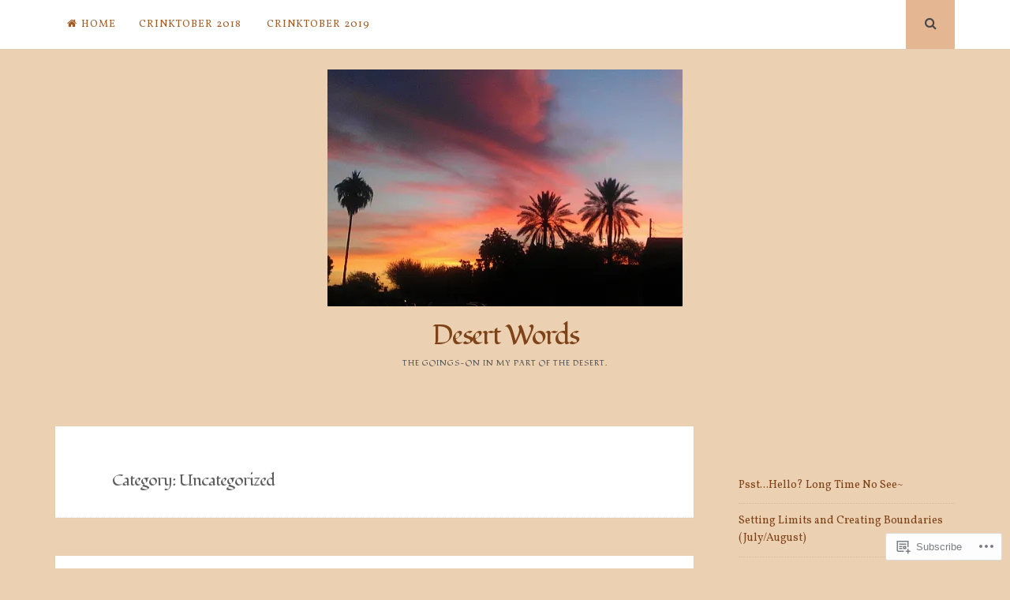

--- FILE ---
content_type: text/html; charset=UTF-8
request_url: https://desertwords.blog/category/uncategorized/
body_size: 31534
content:
<!DOCTYPE html>
<html lang="en">
<head>
<meta charset="UTF-8">
<meta name="viewport" content="width=device-width, initial-scale=1">
<link rel="profile" href="http://gmpg.org/xfn/11">
<link rel="pingback" href="https://desertwords.blog/xmlrpc.php">

<title>Uncategorized &#8211; Desert Words</title>
<script type="text/javascript">
  WebFontConfig = {"google":{"families":["Fondamento:r:latin,latin-ext","Vollkorn:r,i,b,bi:latin,latin-ext"]},"api_url":"https:\/\/fonts-api.wp.com\/css"};
  (function() {
    var wf = document.createElement('script');
    wf.src = '/wp-content/plugins/custom-fonts/js/webfont.js';
    wf.type = 'text/javascript';
    wf.async = 'true';
    var s = document.getElementsByTagName('script')[0];
    s.parentNode.insertBefore(wf, s);
	})();
</script><style id="jetpack-custom-fonts-css">.wf-active body, .wf-active button, .wf-active input, .wf-active select, .wf-active textarea{font-family:"Vollkorn",serif}.wf-active h1, .wf-active h2, .wf-active h3, .wf-active h4, .wf-active h5, .wf-active h6{font-weight:400;font-family:"Fondamento",cursive;font-style:normal}.wf-active h1{font-size:29.4px;font-style:normal;font-weight:400}.wf-active h2{font-size:18.2px;font-style:normal;font-weight:400}.wf-active h3{font-size:14px;font-style:normal;font-weight:400}.wf-active h4{font-size:11.2px;font-style:normal;font-weight:400}.wf-active h5{font-family:"Fondamento",cursive;font-size:9.8px;font-style:normal;font-weight:400}.wf-active h6{font-family:"Fondamento",cursive;font-size:8.4px;font-style:normal;font-weight:400}.wf-active .widget-title{font-size:9.8px;font-style:normal;font-weight:400}.wf-active .site-title{font-size:35px;font-style:normal;font-weight:400}.wf-active .site-description{font-family:"Fondamento",cursive;font-size:9.8px;font-style:normal;font-weight:400}.wf-active .entry-category{font-size:9.8px;font-weight:400;font-style:normal}.wf-active .entry-title, .wf-active .page-title{font-size:21px;font-style:normal;font-weight:400}@media screen and (max-width: 782px){.wf-active h1{font-size:16.1px;font-style:normal;font-weight:400}}@media screen and (max-width: 782px){.wf-active h2{font-size:14px;font-style:normal;font-weight:400}}@media screen and (max-width: 782px){.wf-active h3{font-size:11.9px;font-style:normal;font-weight:400}}@media screen and (max-width: 782px){.wf-active h4{font-size:10.5px;font-style:normal;font-weight:400}}@media screen and (max-width: 782px){.wf-active h5{font-size:9.1px;font-style:normal;font-weight:400}}@media screen and (max-width: 782px){.wf-active h6{font-size:7.7px;font-style:normal;font-weight:400}}@media screen and (max-width: 782px){.wf-active .site-title{font-size:21px;font-style:normal;font-weight:400}}</style>
<meta name='robots' content='max-image-preview:large' />
<meta name="p:domain_verify" content="07815da31cebb5d7784ce835bdf75ff6" />

<!-- Async WordPress.com Remote Login -->
<script id="wpcom_remote_login_js">
var wpcom_remote_login_extra_auth = '';
function wpcom_remote_login_remove_dom_node_id( element_id ) {
	var dom_node = document.getElementById( element_id );
	if ( dom_node ) { dom_node.parentNode.removeChild( dom_node ); }
}
function wpcom_remote_login_remove_dom_node_classes( class_name ) {
	var dom_nodes = document.querySelectorAll( '.' + class_name );
	for ( var i = 0; i < dom_nodes.length; i++ ) {
		dom_nodes[ i ].parentNode.removeChild( dom_nodes[ i ] );
	}
}
function wpcom_remote_login_final_cleanup() {
	wpcom_remote_login_remove_dom_node_classes( "wpcom_remote_login_msg" );
	wpcom_remote_login_remove_dom_node_id( "wpcom_remote_login_key" );
	wpcom_remote_login_remove_dom_node_id( "wpcom_remote_login_validate" );
	wpcom_remote_login_remove_dom_node_id( "wpcom_remote_login_js" );
	wpcom_remote_login_remove_dom_node_id( "wpcom_request_access_iframe" );
	wpcom_remote_login_remove_dom_node_id( "wpcom_request_access_styles" );
}

// Watch for messages back from the remote login
window.addEventListener( "message", function( e ) {
	if ( e.origin === "https://r-login.wordpress.com" ) {
		var data = {};
		try {
			data = JSON.parse( e.data );
		} catch( e ) {
			wpcom_remote_login_final_cleanup();
			return;
		}

		if ( data.msg === 'LOGIN' ) {
			// Clean up the login check iframe
			wpcom_remote_login_remove_dom_node_id( "wpcom_remote_login_key" );

			var id_regex = new RegExp( /^[0-9]+$/ );
			var token_regex = new RegExp( /^.*|.*|.*$/ );
			if (
				token_regex.test( data.token )
				&& id_regex.test( data.wpcomid )
			) {
				// We have everything we need to ask for a login
				var script = document.createElement( "script" );
				script.setAttribute( "id", "wpcom_remote_login_validate" );
				script.src = '/remote-login.php?wpcom_remote_login=validate'
					+ '&wpcomid=' + data.wpcomid
					+ '&token=' + encodeURIComponent( data.token )
					+ '&host=' + window.location.protocol
					+ '//' + window.location.hostname
					+ '&postid=1260'
					+ '&is_singular=';
				document.body.appendChild( script );
			}

			return;
		}

		// Safari ITP, not logged in, so redirect
		if ( data.msg === 'LOGIN-REDIRECT' ) {
			window.location = 'https://wordpress.com/log-in?redirect_to=' + window.location.href;
			return;
		}

		// Safari ITP, storage access failed, remove the request
		if ( data.msg === 'LOGIN-REMOVE' ) {
			var css_zap = 'html { -webkit-transition: margin-top 1s; transition: margin-top 1s; } /* 9001 */ html { margin-top: 0 !important; } * html body { margin-top: 0 !important; } @media screen and ( max-width: 782px ) { html { margin-top: 0 !important; } * html body { margin-top: 0 !important; } }';
			var style_zap = document.createElement( 'style' );
			style_zap.type = 'text/css';
			style_zap.appendChild( document.createTextNode( css_zap ) );
			document.body.appendChild( style_zap );

			var e = document.getElementById( 'wpcom_request_access_iframe' );
			e.parentNode.removeChild( e );

			document.cookie = 'wordpress_com_login_access=denied; path=/; max-age=31536000';

			return;
		}

		// Safari ITP
		if ( data.msg === 'REQUEST_ACCESS' ) {
			console.log( 'request access: safari' );

			// Check ITP iframe enable/disable knob
			if ( wpcom_remote_login_extra_auth !== 'safari_itp_iframe' ) {
				return;
			}

			// If we are in a "private window" there is no ITP.
			var private_window = false;
			try {
				var opendb = window.openDatabase( null, null, null, null );
			} catch( e ) {
				private_window = true;
			}

			if ( private_window ) {
				console.log( 'private window' );
				return;
			}

			var iframe = document.createElement( 'iframe' );
			iframe.id = 'wpcom_request_access_iframe';
			iframe.setAttribute( 'scrolling', 'no' );
			iframe.setAttribute( 'sandbox', 'allow-storage-access-by-user-activation allow-scripts allow-same-origin allow-top-navigation-by-user-activation' );
			iframe.src = 'https://r-login.wordpress.com/remote-login.php?wpcom_remote_login=request_access&origin=' + encodeURIComponent( data.origin ) + '&wpcomid=' + encodeURIComponent( data.wpcomid );

			var css = 'html { -webkit-transition: margin-top 1s; transition: margin-top 1s; } /* 9001 */ html { margin-top: 46px !important; } * html body { margin-top: 46px !important; } @media screen and ( max-width: 660px ) { html { margin-top: 71px !important; } * html body { margin-top: 71px !important; } #wpcom_request_access_iframe { display: block; height: 71px !important; } } #wpcom_request_access_iframe { border: 0px; height: 46px; position: fixed; top: 0; left: 0; width: 100%; min-width: 100%; z-index: 99999; background: #23282d; } ';

			var style = document.createElement( 'style' );
			style.type = 'text/css';
			style.id = 'wpcom_request_access_styles';
			style.appendChild( document.createTextNode( css ) );
			document.body.appendChild( style );

			document.body.appendChild( iframe );
		}

		if ( data.msg === 'DONE' ) {
			wpcom_remote_login_final_cleanup();
		}
	}
}, false );

// Inject the remote login iframe after the page has had a chance to load
// more critical resources
window.addEventListener( "DOMContentLoaded", function( e ) {
	var iframe = document.createElement( "iframe" );
	iframe.style.display = "none";
	iframe.setAttribute( "scrolling", "no" );
	iframe.setAttribute( "id", "wpcom_remote_login_key" );
	iframe.src = "https://r-login.wordpress.com/remote-login.php"
		+ "?wpcom_remote_login=key"
		+ "&origin=aHR0cHM6Ly9kZXNlcnR3b3Jkcy5ibG9n"
		+ "&wpcomid=82454129"
		+ "&time=" + Math.floor( Date.now() / 1000 );
	document.body.appendChild( iframe );
}, false );
</script>
<link rel='dns-prefetch' href='//s0.wp.com' />
<link rel="alternate" type="application/rss+xml" title="Desert Words &raquo; Feed" href="https://desertwords.blog/feed/" />
<link rel="alternate" type="application/rss+xml" title="Desert Words &raquo; Comments Feed" href="https://desertwords.blog/comments/feed/" />
<link rel="alternate" type="application/rss+xml" title="Desert Words &raquo; Uncategorized Category Feed" href="https://desertwords.blog/category/uncategorized/feed/" />
	<script type="text/javascript">
		/* <![CDATA[ */
		function addLoadEvent(func) {
			var oldonload = window.onload;
			if (typeof window.onload != 'function') {
				window.onload = func;
			} else {
				window.onload = function () {
					oldonload();
					func();
				}
			}
		}
		/* ]]> */
	</script>
	<link crossorigin='anonymous' rel='stylesheet' id='all-css-0-1' href='/wp-content/mu-plugins/jetpack-plugin/sun/modules/infinite-scroll/infinity.css?m=1753279645i&cssminify=yes' type='text/css' media='all' />
<style id='wp-emoji-styles-inline-css'>

	img.wp-smiley, img.emoji {
		display: inline !important;
		border: none !important;
		box-shadow: none !important;
		height: 1em !important;
		width: 1em !important;
		margin: 0 0.07em !important;
		vertical-align: -0.1em !important;
		background: none !important;
		padding: 0 !important;
	}
/*# sourceURL=wp-emoji-styles-inline-css */
</style>
<link crossorigin='anonymous' rel='stylesheet' id='all-css-2-1' href='/wp-content/plugins/gutenberg-core/v22.2.0/build/styles/block-library/style.css?m=1764855221i&cssminify=yes' type='text/css' media='all' />
<style id='wp-block-library-inline-css'>
.has-text-align-justify {
	text-align:justify;
}
.has-text-align-justify{text-align:justify;}

/*# sourceURL=wp-block-library-inline-css */
</style><style id='wp-block-social-links-inline-css'>
.wp-block-social-links{background:none;box-sizing:border-box;margin-left:0;padding-left:0;padding-right:0;text-indent:0}.wp-block-social-links .wp-social-link a,.wp-block-social-links .wp-social-link a:hover{border-bottom:0;box-shadow:none;text-decoration:none}.wp-block-social-links .wp-social-link svg{height:1em;width:1em}.wp-block-social-links .wp-social-link span:not(.screen-reader-text){font-size:.65em;margin-left:.5em;margin-right:.5em}.wp-block-social-links.has-small-icon-size{font-size:16px}.wp-block-social-links,.wp-block-social-links.has-normal-icon-size{font-size:24px}.wp-block-social-links.has-large-icon-size{font-size:36px}.wp-block-social-links.has-huge-icon-size{font-size:48px}.wp-block-social-links.aligncenter{display:flex;justify-content:center}.wp-block-social-links.alignright{justify-content:flex-end}.wp-block-social-link{border-radius:9999px;display:block}@media not (prefers-reduced-motion){.wp-block-social-link{transition:transform .1s ease}}.wp-block-social-link{height:auto}.wp-block-social-link a{align-items:center;display:flex;line-height:0}.wp-block-social-link:hover{transform:scale(1.1)}.wp-block-social-links .wp-block-social-link.wp-social-link{display:inline-block;margin:0;padding:0}.wp-block-social-links .wp-block-social-link.wp-social-link .wp-block-social-link-anchor,.wp-block-social-links .wp-block-social-link.wp-social-link .wp-block-social-link-anchor svg,.wp-block-social-links .wp-block-social-link.wp-social-link .wp-block-social-link-anchor:active,.wp-block-social-links .wp-block-social-link.wp-social-link .wp-block-social-link-anchor:hover,.wp-block-social-links .wp-block-social-link.wp-social-link .wp-block-social-link-anchor:visited{fill:currentColor;color:currentColor}:where(.wp-block-social-links:not(.is-style-logos-only)) .wp-social-link{background-color:#f0f0f0;color:#444}:where(.wp-block-social-links:not(.is-style-logos-only)) .wp-social-link-amazon{background-color:#f90;color:#fff}:where(.wp-block-social-links:not(.is-style-logos-only)) .wp-social-link-bandcamp{background-color:#1ea0c3;color:#fff}:where(.wp-block-social-links:not(.is-style-logos-only)) .wp-social-link-behance{background-color:#0757fe;color:#fff}:where(.wp-block-social-links:not(.is-style-logos-only)) .wp-social-link-bluesky{background-color:#0a7aff;color:#fff}:where(.wp-block-social-links:not(.is-style-logos-only)) .wp-social-link-codepen{background-color:#1e1f26;color:#fff}:where(.wp-block-social-links:not(.is-style-logos-only)) .wp-social-link-deviantart{background-color:#02e49b;color:#fff}:where(.wp-block-social-links:not(.is-style-logos-only)) .wp-social-link-discord{background-color:#5865f2;color:#fff}:where(.wp-block-social-links:not(.is-style-logos-only)) .wp-social-link-dribbble{background-color:#e94c89;color:#fff}:where(.wp-block-social-links:not(.is-style-logos-only)) .wp-social-link-dropbox{background-color:#4280ff;color:#fff}:where(.wp-block-social-links:not(.is-style-logos-only)) .wp-social-link-etsy{background-color:#f45800;color:#fff}:where(.wp-block-social-links:not(.is-style-logos-only)) .wp-social-link-facebook{background-color:#0866ff;color:#fff}:where(.wp-block-social-links:not(.is-style-logos-only)) .wp-social-link-fivehundredpx{background-color:#000;color:#fff}:where(.wp-block-social-links:not(.is-style-logos-only)) .wp-social-link-flickr{background-color:#0461dd;color:#fff}:where(.wp-block-social-links:not(.is-style-logos-only)) .wp-social-link-foursquare{background-color:#e65678;color:#fff}:where(.wp-block-social-links:not(.is-style-logos-only)) .wp-social-link-github{background-color:#24292d;color:#fff}:where(.wp-block-social-links:not(.is-style-logos-only)) .wp-social-link-goodreads{background-color:#eceadd;color:#382110}:where(.wp-block-social-links:not(.is-style-logos-only)) .wp-social-link-google{background-color:#ea4434;color:#fff}:where(.wp-block-social-links:not(.is-style-logos-only)) .wp-social-link-gravatar{background-color:#1d4fc4;color:#fff}:where(.wp-block-social-links:not(.is-style-logos-only)) .wp-social-link-instagram{background-color:#f00075;color:#fff}:where(.wp-block-social-links:not(.is-style-logos-only)) .wp-social-link-lastfm{background-color:#e21b24;color:#fff}:where(.wp-block-social-links:not(.is-style-logos-only)) .wp-social-link-linkedin{background-color:#0d66c2;color:#fff}:where(.wp-block-social-links:not(.is-style-logos-only)) .wp-social-link-mastodon{background-color:#3288d4;color:#fff}:where(.wp-block-social-links:not(.is-style-logos-only)) .wp-social-link-medium{background-color:#000;color:#fff}:where(.wp-block-social-links:not(.is-style-logos-only)) .wp-social-link-meetup{background-color:#f6405f;color:#fff}:where(.wp-block-social-links:not(.is-style-logos-only)) .wp-social-link-patreon{background-color:#000;color:#fff}:where(.wp-block-social-links:not(.is-style-logos-only)) .wp-social-link-pinterest{background-color:#e60122;color:#fff}:where(.wp-block-social-links:not(.is-style-logos-only)) .wp-social-link-pocket{background-color:#ef4155;color:#fff}:where(.wp-block-social-links:not(.is-style-logos-only)) .wp-social-link-reddit{background-color:#ff4500;color:#fff}:where(.wp-block-social-links:not(.is-style-logos-only)) .wp-social-link-skype{background-color:#0478d7;color:#fff}:where(.wp-block-social-links:not(.is-style-logos-only)) .wp-social-link-snapchat{stroke:#000;background-color:#fefc00;color:#fff}:where(.wp-block-social-links:not(.is-style-logos-only)) .wp-social-link-soundcloud{background-color:#ff5600;color:#fff}:where(.wp-block-social-links:not(.is-style-logos-only)) .wp-social-link-spotify{background-color:#1bd760;color:#fff}:where(.wp-block-social-links:not(.is-style-logos-only)) .wp-social-link-telegram{background-color:#2aabee;color:#fff}:where(.wp-block-social-links:not(.is-style-logos-only)) .wp-social-link-threads{background-color:#000;color:#fff}:where(.wp-block-social-links:not(.is-style-logos-only)) .wp-social-link-tiktok{background-color:#000;color:#fff}:where(.wp-block-social-links:not(.is-style-logos-only)) .wp-social-link-tumblr{background-color:#011835;color:#fff}:where(.wp-block-social-links:not(.is-style-logos-only)) .wp-social-link-twitch{background-color:#6440a4;color:#fff}:where(.wp-block-social-links:not(.is-style-logos-only)) .wp-social-link-twitter{background-color:#1da1f2;color:#fff}:where(.wp-block-social-links:not(.is-style-logos-only)) .wp-social-link-vimeo{background-color:#1eb7ea;color:#fff}:where(.wp-block-social-links:not(.is-style-logos-only)) .wp-social-link-vk{background-color:#4680c2;color:#fff}:where(.wp-block-social-links:not(.is-style-logos-only)) .wp-social-link-wordpress{background-color:#3499cd;color:#fff}:where(.wp-block-social-links:not(.is-style-logos-only)) .wp-social-link-whatsapp{background-color:#25d366;color:#fff}:where(.wp-block-social-links:not(.is-style-logos-only)) .wp-social-link-x{background-color:#000;color:#fff}:where(.wp-block-social-links:not(.is-style-logos-only)) .wp-social-link-yelp{background-color:#d32422;color:#fff}:where(.wp-block-social-links:not(.is-style-logos-only)) .wp-social-link-youtube{background-color:red;color:#fff}:where(.wp-block-social-links.is-style-logos-only) .wp-social-link{background:none}:where(.wp-block-social-links.is-style-logos-only) .wp-social-link svg{height:1.25em;width:1.25em}:where(.wp-block-social-links.is-style-logos-only) .wp-social-link-amazon{color:#f90}:where(.wp-block-social-links.is-style-logos-only) .wp-social-link-bandcamp{color:#1ea0c3}:where(.wp-block-social-links.is-style-logos-only) .wp-social-link-behance{color:#0757fe}:where(.wp-block-social-links.is-style-logos-only) .wp-social-link-bluesky{color:#0a7aff}:where(.wp-block-social-links.is-style-logos-only) .wp-social-link-codepen{color:#1e1f26}:where(.wp-block-social-links.is-style-logos-only) .wp-social-link-deviantart{color:#02e49b}:where(.wp-block-social-links.is-style-logos-only) .wp-social-link-discord{color:#5865f2}:where(.wp-block-social-links.is-style-logos-only) .wp-social-link-dribbble{color:#e94c89}:where(.wp-block-social-links.is-style-logos-only) .wp-social-link-dropbox{color:#4280ff}:where(.wp-block-social-links.is-style-logos-only) .wp-social-link-etsy{color:#f45800}:where(.wp-block-social-links.is-style-logos-only) .wp-social-link-facebook{color:#0866ff}:where(.wp-block-social-links.is-style-logos-only) .wp-social-link-fivehundredpx{color:#000}:where(.wp-block-social-links.is-style-logos-only) .wp-social-link-flickr{color:#0461dd}:where(.wp-block-social-links.is-style-logos-only) .wp-social-link-foursquare{color:#e65678}:where(.wp-block-social-links.is-style-logos-only) .wp-social-link-github{color:#24292d}:where(.wp-block-social-links.is-style-logos-only) .wp-social-link-goodreads{color:#382110}:where(.wp-block-social-links.is-style-logos-only) .wp-social-link-google{color:#ea4434}:where(.wp-block-social-links.is-style-logos-only) .wp-social-link-gravatar{color:#1d4fc4}:where(.wp-block-social-links.is-style-logos-only) .wp-social-link-instagram{color:#f00075}:where(.wp-block-social-links.is-style-logos-only) .wp-social-link-lastfm{color:#e21b24}:where(.wp-block-social-links.is-style-logos-only) .wp-social-link-linkedin{color:#0d66c2}:where(.wp-block-social-links.is-style-logos-only) .wp-social-link-mastodon{color:#3288d4}:where(.wp-block-social-links.is-style-logos-only) .wp-social-link-medium{color:#000}:where(.wp-block-social-links.is-style-logos-only) .wp-social-link-meetup{color:#f6405f}:where(.wp-block-social-links.is-style-logos-only) .wp-social-link-patreon{color:#000}:where(.wp-block-social-links.is-style-logos-only) .wp-social-link-pinterest{color:#e60122}:where(.wp-block-social-links.is-style-logos-only) .wp-social-link-pocket{color:#ef4155}:where(.wp-block-social-links.is-style-logos-only) .wp-social-link-reddit{color:#ff4500}:where(.wp-block-social-links.is-style-logos-only) .wp-social-link-skype{color:#0478d7}:where(.wp-block-social-links.is-style-logos-only) .wp-social-link-snapchat{stroke:#000;color:#fff}:where(.wp-block-social-links.is-style-logos-only) .wp-social-link-soundcloud{color:#ff5600}:where(.wp-block-social-links.is-style-logos-only) .wp-social-link-spotify{color:#1bd760}:where(.wp-block-social-links.is-style-logos-only) .wp-social-link-telegram{color:#2aabee}:where(.wp-block-social-links.is-style-logos-only) .wp-social-link-threads{color:#000}:where(.wp-block-social-links.is-style-logos-only) .wp-social-link-tiktok{color:#000}:where(.wp-block-social-links.is-style-logos-only) .wp-social-link-tumblr{color:#011835}:where(.wp-block-social-links.is-style-logos-only) .wp-social-link-twitch{color:#6440a4}:where(.wp-block-social-links.is-style-logos-only) .wp-social-link-twitter{color:#1da1f2}:where(.wp-block-social-links.is-style-logos-only) .wp-social-link-vimeo{color:#1eb7ea}:where(.wp-block-social-links.is-style-logos-only) .wp-social-link-vk{color:#4680c2}:where(.wp-block-social-links.is-style-logos-only) .wp-social-link-whatsapp{color:#25d366}:where(.wp-block-social-links.is-style-logos-only) .wp-social-link-wordpress{color:#3499cd}:where(.wp-block-social-links.is-style-logos-only) .wp-social-link-x{color:#000}:where(.wp-block-social-links.is-style-logos-only) .wp-social-link-yelp{color:#d32422}:where(.wp-block-social-links.is-style-logos-only) .wp-social-link-youtube{color:red}.wp-block-social-links.is-style-pill-shape .wp-social-link{width:auto}:root :where(.wp-block-social-links .wp-social-link a){padding:.25em}:root :where(.wp-block-social-links.is-style-logos-only .wp-social-link a){padding:0}:root :where(.wp-block-social-links.is-style-pill-shape .wp-social-link a){padding-left:.6666666667em;padding-right:.6666666667em}.wp-block-social-links:not(.has-icon-color):not(.has-icon-background-color) .wp-social-link-snapchat .wp-block-social-link-label{color:#000}
/*# sourceURL=/wp-content/plugins/gutenberg-core/v22.2.0/build/styles/block-library/social-links/style.css */
</style>
<style id='wp-block-rss-inline-css'>
ul.wp-block-rss.alignleft{margin-right:2em}ul.wp-block-rss.alignright{margin-left:2em}ul.wp-block-rss.is-grid{display:flex;flex-wrap:wrap;padding:0}ul.wp-block-rss.is-grid li{margin:0 1em 1em 0;width:100%}@media (min-width:600px){ul.wp-block-rss.columns-2 li{width:calc(50% - 1em)}ul.wp-block-rss.columns-3 li{width:calc(33.33333% - 1em)}ul.wp-block-rss.columns-4 li{width:calc(25% - 1em)}ul.wp-block-rss.columns-5 li{width:calc(20% - 1em)}ul.wp-block-rss.columns-6 li{width:calc(16.66667% - 1em)}}.wp-block-rss__item-author,.wp-block-rss__item-publish-date{display:block;font-size:.8125em}.wp-block-rss{box-sizing:border-box;list-style:none;padding:0}
/*# sourceURL=/wp-content/plugins/gutenberg-core/v22.2.0/build/styles/block-library/rss/style.css */
</style>
<style id='global-styles-inline-css'>
:root{--wp--preset--aspect-ratio--square: 1;--wp--preset--aspect-ratio--4-3: 4/3;--wp--preset--aspect-ratio--3-4: 3/4;--wp--preset--aspect-ratio--3-2: 3/2;--wp--preset--aspect-ratio--2-3: 2/3;--wp--preset--aspect-ratio--16-9: 16/9;--wp--preset--aspect-ratio--9-16: 9/16;--wp--preset--color--black: #000000;--wp--preset--color--cyan-bluish-gray: #abb8c3;--wp--preset--color--white: #ffffff;--wp--preset--color--pale-pink: #f78da7;--wp--preset--color--vivid-red: #cf2e2e;--wp--preset--color--luminous-vivid-orange: #ff6900;--wp--preset--color--luminous-vivid-amber: #fcb900;--wp--preset--color--light-green-cyan: #7bdcb5;--wp--preset--color--vivid-green-cyan: #00d084;--wp--preset--color--pale-cyan-blue: #8ed1fc;--wp--preset--color--vivid-cyan-blue: #0693e3;--wp--preset--color--vivid-purple: #9b51e0;--wp--preset--gradient--vivid-cyan-blue-to-vivid-purple: linear-gradient(135deg,rgb(6,147,227) 0%,rgb(155,81,224) 100%);--wp--preset--gradient--light-green-cyan-to-vivid-green-cyan: linear-gradient(135deg,rgb(122,220,180) 0%,rgb(0,208,130) 100%);--wp--preset--gradient--luminous-vivid-amber-to-luminous-vivid-orange: linear-gradient(135deg,rgb(252,185,0) 0%,rgb(255,105,0) 100%);--wp--preset--gradient--luminous-vivid-orange-to-vivid-red: linear-gradient(135deg,rgb(255,105,0) 0%,rgb(207,46,46) 100%);--wp--preset--gradient--very-light-gray-to-cyan-bluish-gray: linear-gradient(135deg,rgb(238,238,238) 0%,rgb(169,184,195) 100%);--wp--preset--gradient--cool-to-warm-spectrum: linear-gradient(135deg,rgb(74,234,220) 0%,rgb(151,120,209) 20%,rgb(207,42,186) 40%,rgb(238,44,130) 60%,rgb(251,105,98) 80%,rgb(254,248,76) 100%);--wp--preset--gradient--blush-light-purple: linear-gradient(135deg,rgb(255,206,236) 0%,rgb(152,150,240) 100%);--wp--preset--gradient--blush-bordeaux: linear-gradient(135deg,rgb(254,205,165) 0%,rgb(254,45,45) 50%,rgb(107,0,62) 100%);--wp--preset--gradient--luminous-dusk: linear-gradient(135deg,rgb(255,203,112) 0%,rgb(199,81,192) 50%,rgb(65,88,208) 100%);--wp--preset--gradient--pale-ocean: linear-gradient(135deg,rgb(255,245,203) 0%,rgb(182,227,212) 50%,rgb(51,167,181) 100%);--wp--preset--gradient--electric-grass: linear-gradient(135deg,rgb(202,248,128) 0%,rgb(113,206,126) 100%);--wp--preset--gradient--midnight: linear-gradient(135deg,rgb(2,3,129) 0%,rgb(40,116,252) 100%);--wp--preset--font-size--small: 13px;--wp--preset--font-size--medium: 20px;--wp--preset--font-size--large: 36px;--wp--preset--font-size--x-large: 42px;--wp--preset--font-family--albert-sans: 'Albert Sans', sans-serif;--wp--preset--font-family--alegreya: Alegreya, serif;--wp--preset--font-family--arvo: Arvo, serif;--wp--preset--font-family--bodoni-moda: 'Bodoni Moda', serif;--wp--preset--font-family--bricolage-grotesque: 'Bricolage Grotesque', sans-serif;--wp--preset--font-family--cabin: Cabin, sans-serif;--wp--preset--font-family--chivo: Chivo, sans-serif;--wp--preset--font-family--commissioner: Commissioner, sans-serif;--wp--preset--font-family--cormorant: Cormorant, serif;--wp--preset--font-family--courier-prime: 'Courier Prime', monospace;--wp--preset--font-family--crimson-pro: 'Crimson Pro', serif;--wp--preset--font-family--dm-mono: 'DM Mono', monospace;--wp--preset--font-family--dm-sans: 'DM Sans', sans-serif;--wp--preset--font-family--dm-serif-display: 'DM Serif Display', serif;--wp--preset--font-family--domine: Domine, serif;--wp--preset--font-family--eb-garamond: 'EB Garamond', serif;--wp--preset--font-family--epilogue: Epilogue, sans-serif;--wp--preset--font-family--fahkwang: Fahkwang, sans-serif;--wp--preset--font-family--figtree: Figtree, sans-serif;--wp--preset--font-family--fira-sans: 'Fira Sans', sans-serif;--wp--preset--font-family--fjalla-one: 'Fjalla One', sans-serif;--wp--preset--font-family--fraunces: Fraunces, serif;--wp--preset--font-family--gabarito: Gabarito, system-ui;--wp--preset--font-family--ibm-plex-mono: 'IBM Plex Mono', monospace;--wp--preset--font-family--ibm-plex-sans: 'IBM Plex Sans', sans-serif;--wp--preset--font-family--ibarra-real-nova: 'Ibarra Real Nova', serif;--wp--preset--font-family--instrument-serif: 'Instrument Serif', serif;--wp--preset--font-family--inter: Inter, sans-serif;--wp--preset--font-family--josefin-sans: 'Josefin Sans', sans-serif;--wp--preset--font-family--jost: Jost, sans-serif;--wp--preset--font-family--libre-baskerville: 'Libre Baskerville', serif;--wp--preset--font-family--libre-franklin: 'Libre Franklin', sans-serif;--wp--preset--font-family--literata: Literata, serif;--wp--preset--font-family--lora: Lora, serif;--wp--preset--font-family--merriweather: Merriweather, serif;--wp--preset--font-family--montserrat: Montserrat, sans-serif;--wp--preset--font-family--newsreader: Newsreader, serif;--wp--preset--font-family--noto-sans-mono: 'Noto Sans Mono', sans-serif;--wp--preset--font-family--nunito: Nunito, sans-serif;--wp--preset--font-family--open-sans: 'Open Sans', sans-serif;--wp--preset--font-family--overpass: Overpass, sans-serif;--wp--preset--font-family--pt-serif: 'PT Serif', serif;--wp--preset--font-family--petrona: Petrona, serif;--wp--preset--font-family--piazzolla: Piazzolla, serif;--wp--preset--font-family--playfair-display: 'Playfair Display', serif;--wp--preset--font-family--plus-jakarta-sans: 'Plus Jakarta Sans', sans-serif;--wp--preset--font-family--poppins: Poppins, sans-serif;--wp--preset--font-family--raleway: Raleway, sans-serif;--wp--preset--font-family--roboto: Roboto, sans-serif;--wp--preset--font-family--roboto-slab: 'Roboto Slab', serif;--wp--preset--font-family--rubik: Rubik, sans-serif;--wp--preset--font-family--rufina: Rufina, serif;--wp--preset--font-family--sora: Sora, sans-serif;--wp--preset--font-family--source-sans-3: 'Source Sans 3', sans-serif;--wp--preset--font-family--source-serif-4: 'Source Serif 4', serif;--wp--preset--font-family--space-mono: 'Space Mono', monospace;--wp--preset--font-family--syne: Syne, sans-serif;--wp--preset--font-family--texturina: Texturina, serif;--wp--preset--font-family--urbanist: Urbanist, sans-serif;--wp--preset--font-family--work-sans: 'Work Sans', sans-serif;--wp--preset--spacing--20: 0.44rem;--wp--preset--spacing--30: 0.67rem;--wp--preset--spacing--40: 1rem;--wp--preset--spacing--50: 1.5rem;--wp--preset--spacing--60: 2.25rem;--wp--preset--spacing--70: 3.38rem;--wp--preset--spacing--80: 5.06rem;--wp--preset--shadow--natural: 6px 6px 9px rgba(0, 0, 0, 0.2);--wp--preset--shadow--deep: 12px 12px 50px rgba(0, 0, 0, 0.4);--wp--preset--shadow--sharp: 6px 6px 0px rgba(0, 0, 0, 0.2);--wp--preset--shadow--outlined: 6px 6px 0px -3px rgb(255, 255, 255), 6px 6px rgb(0, 0, 0);--wp--preset--shadow--crisp: 6px 6px 0px rgb(0, 0, 0);}:where(.is-layout-flex){gap: 0.5em;}:where(.is-layout-grid){gap: 0.5em;}body .is-layout-flex{display: flex;}.is-layout-flex{flex-wrap: wrap;align-items: center;}.is-layout-flex > :is(*, div){margin: 0;}body .is-layout-grid{display: grid;}.is-layout-grid > :is(*, div){margin: 0;}:where(.wp-block-columns.is-layout-flex){gap: 2em;}:where(.wp-block-columns.is-layout-grid){gap: 2em;}:where(.wp-block-post-template.is-layout-flex){gap: 1.25em;}:where(.wp-block-post-template.is-layout-grid){gap: 1.25em;}.has-black-color{color: var(--wp--preset--color--black) !important;}.has-cyan-bluish-gray-color{color: var(--wp--preset--color--cyan-bluish-gray) !important;}.has-white-color{color: var(--wp--preset--color--white) !important;}.has-pale-pink-color{color: var(--wp--preset--color--pale-pink) !important;}.has-vivid-red-color{color: var(--wp--preset--color--vivid-red) !important;}.has-luminous-vivid-orange-color{color: var(--wp--preset--color--luminous-vivid-orange) !important;}.has-luminous-vivid-amber-color{color: var(--wp--preset--color--luminous-vivid-amber) !important;}.has-light-green-cyan-color{color: var(--wp--preset--color--light-green-cyan) !important;}.has-vivid-green-cyan-color{color: var(--wp--preset--color--vivid-green-cyan) !important;}.has-pale-cyan-blue-color{color: var(--wp--preset--color--pale-cyan-blue) !important;}.has-vivid-cyan-blue-color{color: var(--wp--preset--color--vivid-cyan-blue) !important;}.has-vivid-purple-color{color: var(--wp--preset--color--vivid-purple) !important;}.has-black-background-color{background-color: var(--wp--preset--color--black) !important;}.has-cyan-bluish-gray-background-color{background-color: var(--wp--preset--color--cyan-bluish-gray) !important;}.has-white-background-color{background-color: var(--wp--preset--color--white) !important;}.has-pale-pink-background-color{background-color: var(--wp--preset--color--pale-pink) !important;}.has-vivid-red-background-color{background-color: var(--wp--preset--color--vivid-red) !important;}.has-luminous-vivid-orange-background-color{background-color: var(--wp--preset--color--luminous-vivid-orange) !important;}.has-luminous-vivid-amber-background-color{background-color: var(--wp--preset--color--luminous-vivid-amber) !important;}.has-light-green-cyan-background-color{background-color: var(--wp--preset--color--light-green-cyan) !important;}.has-vivid-green-cyan-background-color{background-color: var(--wp--preset--color--vivid-green-cyan) !important;}.has-pale-cyan-blue-background-color{background-color: var(--wp--preset--color--pale-cyan-blue) !important;}.has-vivid-cyan-blue-background-color{background-color: var(--wp--preset--color--vivid-cyan-blue) !important;}.has-vivid-purple-background-color{background-color: var(--wp--preset--color--vivid-purple) !important;}.has-black-border-color{border-color: var(--wp--preset--color--black) !important;}.has-cyan-bluish-gray-border-color{border-color: var(--wp--preset--color--cyan-bluish-gray) !important;}.has-white-border-color{border-color: var(--wp--preset--color--white) !important;}.has-pale-pink-border-color{border-color: var(--wp--preset--color--pale-pink) !important;}.has-vivid-red-border-color{border-color: var(--wp--preset--color--vivid-red) !important;}.has-luminous-vivid-orange-border-color{border-color: var(--wp--preset--color--luminous-vivid-orange) !important;}.has-luminous-vivid-amber-border-color{border-color: var(--wp--preset--color--luminous-vivid-amber) !important;}.has-light-green-cyan-border-color{border-color: var(--wp--preset--color--light-green-cyan) !important;}.has-vivid-green-cyan-border-color{border-color: var(--wp--preset--color--vivid-green-cyan) !important;}.has-pale-cyan-blue-border-color{border-color: var(--wp--preset--color--pale-cyan-blue) !important;}.has-vivid-cyan-blue-border-color{border-color: var(--wp--preset--color--vivid-cyan-blue) !important;}.has-vivid-purple-border-color{border-color: var(--wp--preset--color--vivid-purple) !important;}.has-vivid-cyan-blue-to-vivid-purple-gradient-background{background: var(--wp--preset--gradient--vivid-cyan-blue-to-vivid-purple) !important;}.has-light-green-cyan-to-vivid-green-cyan-gradient-background{background: var(--wp--preset--gradient--light-green-cyan-to-vivid-green-cyan) !important;}.has-luminous-vivid-amber-to-luminous-vivid-orange-gradient-background{background: var(--wp--preset--gradient--luminous-vivid-amber-to-luminous-vivid-orange) !important;}.has-luminous-vivid-orange-to-vivid-red-gradient-background{background: var(--wp--preset--gradient--luminous-vivid-orange-to-vivid-red) !important;}.has-very-light-gray-to-cyan-bluish-gray-gradient-background{background: var(--wp--preset--gradient--very-light-gray-to-cyan-bluish-gray) !important;}.has-cool-to-warm-spectrum-gradient-background{background: var(--wp--preset--gradient--cool-to-warm-spectrum) !important;}.has-blush-light-purple-gradient-background{background: var(--wp--preset--gradient--blush-light-purple) !important;}.has-blush-bordeaux-gradient-background{background: var(--wp--preset--gradient--blush-bordeaux) !important;}.has-luminous-dusk-gradient-background{background: var(--wp--preset--gradient--luminous-dusk) !important;}.has-pale-ocean-gradient-background{background: var(--wp--preset--gradient--pale-ocean) !important;}.has-electric-grass-gradient-background{background: var(--wp--preset--gradient--electric-grass) !important;}.has-midnight-gradient-background{background: var(--wp--preset--gradient--midnight) !important;}.has-small-font-size{font-size: var(--wp--preset--font-size--small) !important;}.has-medium-font-size{font-size: var(--wp--preset--font-size--medium) !important;}.has-large-font-size{font-size: var(--wp--preset--font-size--large) !important;}.has-x-large-font-size{font-size: var(--wp--preset--font-size--x-large) !important;}.has-albert-sans-font-family{font-family: var(--wp--preset--font-family--albert-sans) !important;}.has-alegreya-font-family{font-family: var(--wp--preset--font-family--alegreya) !important;}.has-arvo-font-family{font-family: var(--wp--preset--font-family--arvo) !important;}.has-bodoni-moda-font-family{font-family: var(--wp--preset--font-family--bodoni-moda) !important;}.has-bricolage-grotesque-font-family{font-family: var(--wp--preset--font-family--bricolage-grotesque) !important;}.has-cabin-font-family{font-family: var(--wp--preset--font-family--cabin) !important;}.has-chivo-font-family{font-family: var(--wp--preset--font-family--chivo) !important;}.has-commissioner-font-family{font-family: var(--wp--preset--font-family--commissioner) !important;}.has-cormorant-font-family{font-family: var(--wp--preset--font-family--cormorant) !important;}.has-courier-prime-font-family{font-family: var(--wp--preset--font-family--courier-prime) !important;}.has-crimson-pro-font-family{font-family: var(--wp--preset--font-family--crimson-pro) !important;}.has-dm-mono-font-family{font-family: var(--wp--preset--font-family--dm-mono) !important;}.has-dm-sans-font-family{font-family: var(--wp--preset--font-family--dm-sans) !important;}.has-dm-serif-display-font-family{font-family: var(--wp--preset--font-family--dm-serif-display) !important;}.has-domine-font-family{font-family: var(--wp--preset--font-family--domine) !important;}.has-eb-garamond-font-family{font-family: var(--wp--preset--font-family--eb-garamond) !important;}.has-epilogue-font-family{font-family: var(--wp--preset--font-family--epilogue) !important;}.has-fahkwang-font-family{font-family: var(--wp--preset--font-family--fahkwang) !important;}.has-figtree-font-family{font-family: var(--wp--preset--font-family--figtree) !important;}.has-fira-sans-font-family{font-family: var(--wp--preset--font-family--fira-sans) !important;}.has-fjalla-one-font-family{font-family: var(--wp--preset--font-family--fjalla-one) !important;}.has-fraunces-font-family{font-family: var(--wp--preset--font-family--fraunces) !important;}.has-gabarito-font-family{font-family: var(--wp--preset--font-family--gabarito) !important;}.has-ibm-plex-mono-font-family{font-family: var(--wp--preset--font-family--ibm-plex-mono) !important;}.has-ibm-plex-sans-font-family{font-family: var(--wp--preset--font-family--ibm-plex-sans) !important;}.has-ibarra-real-nova-font-family{font-family: var(--wp--preset--font-family--ibarra-real-nova) !important;}.has-instrument-serif-font-family{font-family: var(--wp--preset--font-family--instrument-serif) !important;}.has-inter-font-family{font-family: var(--wp--preset--font-family--inter) !important;}.has-josefin-sans-font-family{font-family: var(--wp--preset--font-family--josefin-sans) !important;}.has-jost-font-family{font-family: var(--wp--preset--font-family--jost) !important;}.has-libre-baskerville-font-family{font-family: var(--wp--preset--font-family--libre-baskerville) !important;}.has-libre-franklin-font-family{font-family: var(--wp--preset--font-family--libre-franklin) !important;}.has-literata-font-family{font-family: var(--wp--preset--font-family--literata) !important;}.has-lora-font-family{font-family: var(--wp--preset--font-family--lora) !important;}.has-merriweather-font-family{font-family: var(--wp--preset--font-family--merriweather) !important;}.has-montserrat-font-family{font-family: var(--wp--preset--font-family--montserrat) !important;}.has-newsreader-font-family{font-family: var(--wp--preset--font-family--newsreader) !important;}.has-noto-sans-mono-font-family{font-family: var(--wp--preset--font-family--noto-sans-mono) !important;}.has-nunito-font-family{font-family: var(--wp--preset--font-family--nunito) !important;}.has-open-sans-font-family{font-family: var(--wp--preset--font-family--open-sans) !important;}.has-overpass-font-family{font-family: var(--wp--preset--font-family--overpass) !important;}.has-pt-serif-font-family{font-family: var(--wp--preset--font-family--pt-serif) !important;}.has-petrona-font-family{font-family: var(--wp--preset--font-family--petrona) !important;}.has-piazzolla-font-family{font-family: var(--wp--preset--font-family--piazzolla) !important;}.has-playfair-display-font-family{font-family: var(--wp--preset--font-family--playfair-display) !important;}.has-plus-jakarta-sans-font-family{font-family: var(--wp--preset--font-family--plus-jakarta-sans) !important;}.has-poppins-font-family{font-family: var(--wp--preset--font-family--poppins) !important;}.has-raleway-font-family{font-family: var(--wp--preset--font-family--raleway) !important;}.has-roboto-font-family{font-family: var(--wp--preset--font-family--roboto) !important;}.has-roboto-slab-font-family{font-family: var(--wp--preset--font-family--roboto-slab) !important;}.has-rubik-font-family{font-family: var(--wp--preset--font-family--rubik) !important;}.has-rufina-font-family{font-family: var(--wp--preset--font-family--rufina) !important;}.has-sora-font-family{font-family: var(--wp--preset--font-family--sora) !important;}.has-source-sans-3-font-family{font-family: var(--wp--preset--font-family--source-sans-3) !important;}.has-source-serif-4-font-family{font-family: var(--wp--preset--font-family--source-serif-4) !important;}.has-space-mono-font-family{font-family: var(--wp--preset--font-family--space-mono) !important;}.has-syne-font-family{font-family: var(--wp--preset--font-family--syne) !important;}.has-texturina-font-family{font-family: var(--wp--preset--font-family--texturina) !important;}.has-urbanist-font-family{font-family: var(--wp--preset--font-family--urbanist) !important;}.has-work-sans-font-family{font-family: var(--wp--preset--font-family--work-sans) !important;}
/*# sourceURL=global-styles-inline-css */
</style>

<style id='classic-theme-styles-inline-css'>
/*! This file is auto-generated */
.wp-block-button__link{color:#fff;background-color:#32373c;border-radius:9999px;box-shadow:none;text-decoration:none;padding:calc(.667em + 2px) calc(1.333em + 2px);font-size:1.125em}.wp-block-file__button{background:#32373c;color:#fff;text-decoration:none}
/*# sourceURL=/wp-includes/css/classic-themes.min.css */
</style>
<link crossorigin='anonymous' rel='stylesheet' id='all-css-4-1' href='/_static/??-eJyNkVtOAzEMRTeEx5rSB3wgloIyqRvcxkkUJ4zYPW5BFAQa+LF8nXtsK8a5gM+pUWpYYg+cFH2eYvYnxdUw3g0jKEuJBJVehjXuWdunA7S9Rhq86g1+aSQdrr0qWV2Ka2eH0J4dRRKzLWFzMQamqVRSBYvCXaA9G6g/uPcylj5h6j6Sq4R/LnakVpw/fWjUnvCJk8dAiSoboL+n/5puHjzYO7iZNMviIpXsL4Ol4YJd5RIUKINdwDXO6ZuAQ3Rcz+ijPIy7ze1qd79db45vyma2cA==&cssminify=yes' type='text/css' media='all' />
<link crossorigin='anonymous' rel='stylesheet' id='print-css-5-1' href='/wp-content/mu-plugins/global-print/global-print.css?m=1465851035i&cssminify=yes' type='text/css' media='print' />
<link crossorigin='anonymous' rel='stylesheet' id='all-css-6-1' href='/wp-content/themes/pub/nucleare/inc/style-wpcom.css?m=1428690127i&cssminify=yes' type='text/css' media='all' />
<style id='jetpack-global-styles-frontend-style-inline-css'>
:root { --font-headings: unset; --font-base: unset; --font-headings-default: -apple-system,BlinkMacSystemFont,"Segoe UI",Roboto,Oxygen-Sans,Ubuntu,Cantarell,"Helvetica Neue",sans-serif; --font-base-default: -apple-system,BlinkMacSystemFont,"Segoe UI",Roboto,Oxygen-Sans,Ubuntu,Cantarell,"Helvetica Neue",sans-serif;}
/*# sourceURL=jetpack-global-styles-frontend-style-inline-css */
</style>
<link crossorigin='anonymous' rel='stylesheet' id='all-css-8-1' href='/wp-content/themes/h4/global.css?m=1420737423i&cssminify=yes' type='text/css' media='all' />
<script type="text/javascript" id="wpcom-actionbar-placeholder-js-extra">
/* <![CDATA[ */
var actionbardata = {"siteID":"82454129","postID":"0","siteURL":"https://desertwords.blog","xhrURL":"https://desertwords.blog/wp-admin/admin-ajax.php","nonce":"8a5ce914b8","isLoggedIn":"","statusMessage":"","subsEmailDefault":"instantly","proxyScriptUrl":"https://s0.wp.com/wp-content/js/wpcom-proxy-request.js?m=1513050504i&amp;ver=20211021","i18n":{"followedText":"New posts from this site will now appear in your \u003Ca href=\"https://wordpress.com/reader\"\u003EReader\u003C/a\u003E","foldBar":"Collapse this bar","unfoldBar":"Expand this bar","shortLinkCopied":"Shortlink copied to clipboard."}};
//# sourceURL=wpcom-actionbar-placeholder-js-extra
/* ]]> */
</script>
<script type="text/javascript" id="jetpack-mu-wpcom-settings-js-before">
/* <![CDATA[ */
var JETPACK_MU_WPCOM_SETTINGS = {"assetsUrl":"https://s0.wp.com/wp-content/mu-plugins/jetpack-mu-wpcom-plugin/sun/jetpack_vendor/automattic/jetpack-mu-wpcom/src/build/"};
//# sourceURL=jetpack-mu-wpcom-settings-js-before
/* ]]> */
</script>
<script crossorigin='anonymous' type='text/javascript'  src='/wp-content/js/rlt-proxy.js?m=1720530689i'></script>
<script type="text/javascript" id="rlt-proxy-js-after">
/* <![CDATA[ */
	rltInitialize( {"token":null,"iframeOrigins":["https:\/\/widgets.wp.com"]} );
//# sourceURL=rlt-proxy-js-after
/* ]]> */
</script>
<link rel="EditURI" type="application/rsd+xml" title="RSD" href="https://desertwords.wordpress.com/xmlrpc.php?rsd" />
<meta name="generator" content="WordPress.com" />

<!-- Jetpack Open Graph Tags -->
<meta property="og:type" content="website" />
<meta property="og:title" content="Uncategorized &#8211; Desert Words" />
<meta property="og:url" content="https://desertwords.blog/category/uncategorized/" />
<meta property="og:site_name" content="Desert Words" />
<meta property="og:image" content="https://desertwords.blog/wp-content/uploads/2015/01/imag0190.jpg" />
<meta property="og:image:width" content="809" />
<meta property="og:image:height" content="539" />
<meta property="og:image:alt" content="" />
<meta property="og:locale" content="en_US" />
<meta name="twitter:creator" content="@Desert_Words" />
<meta name="twitter:site" content="@Desert_Words" />

<!-- End Jetpack Open Graph Tags -->
<link rel="shortcut icon" type="image/x-icon" href="https://s0.wp.com/i/favicon.ico?m=1713425267i" sizes="16x16 24x24 32x32 48x48" />
<link rel="icon" type="image/x-icon" href="https://s0.wp.com/i/favicon.ico?m=1713425267i" sizes="16x16 24x24 32x32 48x48" />
<link rel="apple-touch-icon" href="https://s0.wp.com/i/webclip.png?m=1713868326i" />
<link rel='openid.server' href='https://desertwords.blog/?openidserver=1' />
<link rel='openid.delegate' href='https://desertwords.blog/' />
<link rel="search" type="application/opensearchdescription+xml" href="https://desertwords.blog/osd.xml" title="Desert Words" />
<link rel="search" type="application/opensearchdescription+xml" href="https://s1.wp.com/opensearch.xml" title="WordPress.com" />
<meta name="theme-color" content="#ebd0b2" />
		<style type="text/css">
			.recentcomments a {
				display: inline !important;
				padding: 0 !important;
				margin: 0 !important;
			}

			table.recentcommentsavatartop img.avatar, table.recentcommentsavatarend img.avatar {
				border: 0px;
				margin: 0;
			}

			table.recentcommentsavatartop a, table.recentcommentsavatarend a {
				border: 0px !important;
				background-color: transparent !important;
			}

			td.recentcommentsavatarend, td.recentcommentsavatartop {
				padding: 0px 0px 1px 0px;
				margin: 0px;
			}

			td.recentcommentstextend {
				border: none !important;
				padding: 0px 0px 2px 10px;
			}

			.rtl td.recentcommentstextend {
				padding: 0px 10px 2px 0px;
			}

			td.recentcommentstexttop {
				border: none;
				padding: 0px 0px 0px 10px;
			}

			.rtl td.recentcommentstexttop {
				padding: 0px 10px 0px 0px;
			}
		</style>
		<meta name="description" content="Posts about Uncategorized written by Lexeai" />
<style type="text/css" id="custom-background-css">
body.custom-background { background-color: #ebd0b2; }
</style>
	<style type="text/css" id="custom-colors-css">#wp-calendar > caption, .menu-toggle:focus, .menu-toggle:hover { color: #474747;}
.social-links .top-search { color: #474747;}
.widget.wp_widget_tag_cloud a, .more-link, .button, button, input[type="button"], input[type="reset"], input[type="submit"], #infinite-handle span { color: #474747;}
.social-links .top-search:hover, .button:hover, button:hover, input[type="button"]:hover, input[type="reset"]:hover, input[type="submit"]:hover, #infinite-handle span:hover, .button:focus, button:focus, input[type="button"]:focus, input[type="reset"]:focus, input[type="submit"]:focus, #infinite-handle span:focus, .button:active, button:active, input[type="button"]:active, input[type="reset"]:active, input[type="submit"]:active, #infinite-handle span:active { color: #424242;}
.widget, .widget a:hover, .widget a:focus, .widget a:active { color: #545454;}
.site-title a:hover, .site-title a:focus, .site-title a:active { color: #545454;}
.site-info, .site-description { color: #545454;}
body { background-color: #ebd0b2;}
.widget.wp_widget_tag_cloud a, .more-link, .button, button, input[type="button"], input[type="reset"], input[type="submit"], #infinite-handle span { background-color: #e4b692;}
#wp-calendar > caption { background-color: #e4b692;}
.social-links .top-search { background-color: #e4b692;}
#wp-calendar tbody td#today, blockquote, .main-navigation div > ul > li > ul > li:first-child { border-color: #e4b692;}
.main-navigation div > ul > li > ul::before { border-bottom-color: #e4b692;}
.entry-featured-image, .menu-toggle:focus, .menu-toggle:hover { background-color: #e4b692;}
.widget a, .site-info a, .site-title a { color: #7F4319;}
.main-navigation a { color: #A35A23;}
.social-links a:hover { color: #A35A23;}
.entry-title a:hover, .entry-title a:focus, a { color: #A35A23;}
</style>
<link crossorigin='anonymous' rel='stylesheet' id='all-css-0-3' href='/_static/??-eJydzNEKwjAMheEXsoapc+xCfBSpWRjd0rQ0DWNvL8LmpYiX/+HwwZIdJqkkFaK5zDYGUZioZo/z1qAm8AiC8OSEs4IuIVM5ouoBfgZiGoxJAX1JpsSfzz786dXANLjRM1NZv9Xbv8db07XnU9dfL+30AlHOX2M=&cssminify=yes' type='text/css' media='all' />
</head>

<body class="archive category category-uncategorized category-1 custom-background wp-custom-logo wp-theme-pubnucleare customizer-styles-applied jetpack-reblog-enabled has-site-logo custom-colors">
<div id="page" class="hfeed site">
	<a class="skip-link screen-reader-text" href="#content">Skip to content</a>

	<div class="navigation-bar clear">
		<div class="navigation-block">
			<nav id="site-navigation" class="main-navigation" role="navigation">
				<button class="menu-toggle" aria-controls="menu" aria-expanded="false"><i class="fa fa-bars"></i><span class="screen-reader-text">Open Menu</span></button>
				<div class="menu"><ul>
<li ><a href="https://desertwords.blog/">Home</a></li><li class="page_item page-item-1341"><a href="https://desertwords.blog/crinktober/">CRInktober 2018</a></li>
<li class="page_item page-item-1364"><a href="https://desertwords.blog/crinktober-2019/">CRInktober 2019</a></li>
</ul></div>
			</nav><!-- #site-navigation -->

							<div class="social-links">
					
											<div class="open-search top-search"><i class="fa fa-search"><span class="screen-reader-text">Search</span></i></div>
									</div>
					</div>
	</div>

			<div class="search-full">
			<div class="search-container">
				<form role="search" method="get" class="search-form" action="https://desertwords.blog/">
				<label>
					<span class="screen-reader-text">Search for:</span>
					<input type="search" class="search-field" placeholder="Search &hellip;" value="" name="s" />
				</label>
				<input type="submit" class="search-submit" value="Search" />
			</form>				<span><a class="close-search"><i class="fa fa-close space-right"></i>Close</a></span>
			</div>
		</div>
	
	<header id="masthead" class="site-header" role="banner">
		<div class="site-branding">
										<a href="https://desertwords.blog/" class="site-logo-link" rel="home" itemprop="url"><img width="450" height="300" src="https://desertwords.blog/wp-content/uploads/2015/01/imag0190.jpg?w=450" class="site-logo attachment-nucleare-logo" alt="" decoding="async" data-size="nucleare-logo" itemprop="logo" srcset="https://desertwords.blog/wp-content/uploads/2015/01/imag0190.jpg?w=450 450w, https://desertwords.blog/wp-content/uploads/2015/01/imag0190.jpg?w=900 900w, https://desertwords.blog/wp-content/uploads/2015/01/imag0190.jpg?w=150 150w, https://desertwords.blog/wp-content/uploads/2015/01/imag0190.jpg?w=300 300w, https://desertwords.blog/wp-content/uploads/2015/01/imag0190.jpg?w=768 768w" sizes="(max-width: 450px) 100vw, 450px" data-attachment-id="8" data-permalink="https://desertwords.blog/imag0190/" data-orig-file="https://desertwords.blog/wp-content/uploads/2015/01/imag0190.jpg" data-orig-size="2592,1728" data-comments-opened="1" data-image-meta="{&quot;aperture&quot;:&quot;0&quot;,&quot;credit&quot;:&quot;&quot;,&quot;camera&quot;:&quot;HTC Desire C&quot;,&quot;caption&quot;:&quot;&quot;,&quot;created_timestamp&quot;:&quot;1384065826&quot;,&quot;copyright&quot;:&quot;&quot;,&quot;focal_length&quot;:&quot;4.13&quot;,&quot;iso&quot;:&quot;76&quot;,&quot;shutter_speed&quot;:&quot;0&quot;,&quot;title&quot;:&quot;&quot;,&quot;orientation&quot;:&quot;0&quot;}" data-image-title="IMAG0190" data-image-description="" data-image-caption="" data-medium-file="https://desertwords.blog/wp-content/uploads/2015/01/imag0190.jpg?w=300" data-large-file="https://desertwords.blog/wp-content/uploads/2015/01/imag0190.jpg?w=809" /></a>						<h1 class="site-title"><a href="https://desertwords.blog/" rel="home">Desert Words</a></h1>
			<h2 class="site-description">The goings-on in my part of the desert.</h2>
		</div><!-- .site-branding -->
	</header><!-- #masthead -->

	<div id="content" class="site-content">

	<div id="primary" class="content-area">
		<main id="main" class="site-main" role="main">

		
			<header class="page-header">
				<h1 class="page-title">Category: <span>Uncategorized</span></h1>			</header><!-- .page-header -->

						
				
<article id="post-1260" class="post-1260 post type-post status-publish format-image hentry category-uncategorized post_format-post-format-image">
		<header class="entry-header">
		<h1 class="entry-title"><a href="https://desertwords.blog/2017/03/06/april-plans/" rel="bookmark">April plans</a></h1>					<div class="entry-meta small-part">
				<span><a class="entry-format entry-format-image" href="https://desertwords.blog/type/image/" title="All Image posts">Image</a></span><span class="posted-on"><i class="fa fa-clock-o space-left-right"></i><a href="https://desertwords.blog/2017/03/06/april-plans/" rel="bookmark"><time class="entry-date published updated" datetime="2017-03-06T11:17:56-07:00">06/03/2017</time></a></span><span class="byline"> <i class="fa fa-user space-left-right"></i><span class="author vcard"><a class="url fn n" href="https://desertwords.blog/author/desertwords/">Lexeai</a></span></span><span class="comments-link"><i class="fa fa-comments-o space-left-right"></i><a href="https://desertwords.blog/2017/03/06/april-plans/#respond">Leave a comment</a></span>			</div><!-- .entry-meta -->
			</header><!-- .entry-header -->

			<div class="entry-summary">
					</div><!-- .entry-summary -->
	
	<footer class="entry-footer">
		<div class="entry-bottom small-part">
					</div>
	</footer><!-- .entry-footer -->
</article><!-- #post-## -->
			
				
<article id="post-1253" class="post-1253 post type-post status-publish format-standard hentry category-uncategorized">
		<header class="entry-header">
		<h1 class="entry-title"><a href="https://desertwords.blog/2017/01/30/blogging-from-a-to-z-april-challenge-a-big-a-to-z-announcement-is-coming-atozchallenge/" rel="bookmark">Blogging from A to Z April Challenge: A Big A To Z Announcement Is Coming!&nbsp;#atozchallenge</a></h1>					<div class="entry-meta small-part">
				<span class="posted-on"><i class="fa fa-clock-o space-left-right"></i><a href="https://desertwords.blog/2017/01/30/blogging-from-a-to-z-april-challenge-a-big-a-to-z-announcement-is-coming-atozchallenge/" rel="bookmark"><time class="entry-date published updated" datetime="2017-01-30T08:34:41-07:00">30/01/2017</time></a></span><span class="byline"> <i class="fa fa-user space-left-right"></i><span class="author vcard"><a class="url fn n" href="https://desertwords.blog/author/desertwords/">Lexeai</a></span></span><span class="comments-link"><i class="fa fa-comments-o space-left-right"></i><a href="https://desertwords.blog/2017/01/30/blogging-from-a-to-z-april-challenge-a-big-a-to-z-announcement-is-coming-atozchallenge/#respond">Leave a comment</a></span>			</div><!-- .entry-meta -->
			</header><!-- .entry-header -->

			<div class="entry-content">
			<p><a href="http://www.a-to-zchallenge.com/2017/01/a-big-to-z-announcement-is-coming.html?spref=fb&amp;m=1">http://www.a-to-zchallenge.com/2017/01/a-big-to-z-announcement-is-coming.html?spref=fb&amp;m=1</a></p>
		</div><!-- .entry-content -->
	
	<footer class="entry-footer">
		<div class="entry-bottom small-part">
					</div>
	</footer><!-- .entry-footer -->
</article><!-- #post-## -->
			
				
<article id="post-1242" class="post-1242 post type-post status-publish format-image hentry category-uncategorized post_format-post-format-image">
		<header class="entry-header">
							<div class="entry-meta small-part">
				<span><a class="entry-format entry-format-image" href="https://desertwords.blog/type/image/" title="All Image posts">Image</a></span><span class="posted-on"><i class="fa fa-clock-o space-left-right"></i><a href="https://desertwords.blog/2016/12/27/1242/" rel="bookmark"><time class="entry-date published updated" datetime="2016-12-27T22:43:14-07:00">27/12/2016</time></a></span><span class="byline"> <i class="fa fa-user space-left-right"></i><span class="author vcard"><a class="url fn n" href="https://desertwords.blog/author/desertwords/">Lexeai</a></span></span><span class="comments-link"><i class="fa fa-comments-o space-left-right"></i><a href="https://desertwords.blog/2016/12/27/1242/#respond">Leave a comment</a></span>			</div><!-- .entry-meta -->
			</header><!-- .entry-header -->

			<div class="entry-summary">
					</div><!-- .entry-summary -->
	
	<footer class="entry-footer">
		<div class="entry-bottom small-part">
					</div>
	</footer><!-- .entry-footer -->
</article><!-- #post-## -->
			
				
<article id="post-1222" class="post-1222 post type-post status-publish format-standard hentry category-uncategorized">
		<header class="entry-header">
		<h1 class="entry-title"><a href="https://desertwords.blog/2016/12/04/weekend-coffee-share-31216/" rel="bookmark">Weekend Coffee Share &#8211;&nbsp;3/12/16</a></h1>					<div class="entry-meta small-part">
				<span class="posted-on"><i class="fa fa-clock-o space-left-right"></i><a href="https://desertwords.blog/2016/12/04/weekend-coffee-share-31216/" rel="bookmark"><time class="entry-date published" datetime="2016-12-04T09:19:33-07:00">04/12/2016</time><time class="updated" datetime="2016-12-04T09:23:53-07:00">04/12/2016</time></a></span><span class="byline"> <i class="fa fa-user space-left-right"></i><span class="author vcard"><a class="url fn n" href="https://desertwords.blog/author/desertwords/">Lexeai</a></span></span><span class="comments-link"><i class="fa fa-comments-o space-left-right"></i><a href="https://desertwords.blog/2016/12/04/weekend-coffee-share-31216/#comments">8 Comments</a></span>			</div><!-- .entry-meta -->
			</header><!-- .entry-header -->

			<div class="entry-content">
			<p><img width="528" height="330" data-attachment-id="13" data-permalink="https://desertwords.blog/2015/05/31/tea-and-coffee-12-comicon-edition/coffee-tea/" data-orig-file="https://desertwords.blog/wp-content/uploads/2015/01/coffee-tea.jpg" data-orig-size="320,200" data-comments-opened="1" data-image-meta="{&quot;aperture&quot;:&quot;0&quot;,&quot;credit&quot;:&quot;&quot;,&quot;camera&quot;:&quot;&quot;,&quot;caption&quot;:&quot;&quot;,&quot;created_timestamp&quot;:&quot;0&quot;,&quot;copyright&quot;:&quot;&quot;,&quot;focal_length&quot;:&quot;0&quot;,&quot;iso&quot;:&quot;0&quot;,&quot;shutter_speed&quot;:&quot;0&quot;,&quot;title&quot;:&quot;&quot;,&quot;orientation&quot;:&quot;0&quot;}" data-image-title="coffee-tea" data-image-description="" data-image-caption="" data-medium-file="https://desertwords.blog/wp-content/uploads/2015/01/coffee-tea.jpg?w=300" data-large-file="https://desertwords.blog/wp-content/uploads/2015/01/coffee-tea.jpg?w=320" src="https://i0.wp.com/desertwords.files.wordpress.com/2015/01/coffee-tea.jpg?w=528" class="wp-image-13 alignnone size-full" srcset="https://i0.wp.com/desertwords.files.wordpress.com/2015/01/coffee-tea.jpg 320w, https://i0.wp.com/desertwords.files.wordpress.com/2015/01/coffee-tea.jpg?w=150 150w, https://i0.wp.com/desertwords.files.wordpress.com/2015/01/coffee-tea.jpg?w=300 300w" sizes="(max-width: 528px) 100vw, 528px"></p>
<p>&#8230;</p>
<p>Well, it has been some time.</p>
<p>*settles in with eggnog latte and blueberry scone*</p>
<p>How have you been?</p>
<p>I can&#8217;t complain. Work proceeds as usual.</p>
<p>I am happy to say I did win this year&#8217;s NaNoWriMo, after last year&#8217;s dismal showing. And managed to make it to the All-Nighter we have here. 7 p.m. To 7 a.m. Which I much needed and helped me get over the hump.</p>
<p>But crazy December is on us, leaning into what is hoped will be a much different year of 2017. I refer more to those personalities that we have lost, so many more than seems to be the usual.</p>
<p>I shall shy away from the current political scene. We can all see the new layout of the land. Only thing that matters is how we personally react to the new reality.</p>
<p>I have finally gotten a new phone. My last two were old ones of friends. Woke up one day and discovered phone wouldn&#8217;t charge and got hot so off to the store. Still getting used to it. And wondering if there&#8217;s any hope of getting the files trapped on the old one.</p>
<p>I still been playing around with the bullet journal. Seeing if can make it work with a cheapy journal before spring for a upgrade for the new year.&nbsp;</p>
<p>Decided to do my own&nbsp;<a href="https://www.facebook.com/groups/184241705357929/">reading challenge</a>&nbsp;on Facebook for&nbsp;next year, roped a few friends into it. Just one or two books a month under broad genres. Work up to that 50 book one been fighting the last couple years.</p>
<p>I loved Fantastic Beasts and Where to Find Them. I saw it with me best mate at a theatre where they bring food to your seat as you watch the movie. I had a good hamburger and fries with hot tea. Glad the Wizarding World is off to such a great continuation.</p>
<p>A friend of mine had a&nbsp;<a href="https://youtu.be/HbAex727fq4">video</a>&nbsp;spotlighted on the&nbsp;offical Wizarding World YouTube channel. He did it on cosplaying Newt Scamander.</p>
<p>I&#8217;m ready for a refill, can I get you another?</p>
<p>And don&#8217;t forget to visit the&nbsp;<a href="http://www.inlinkz.com/new/view.php?id=682201">others</a>.</p>
		</div><!-- .entry-content -->
	
	<footer class="entry-footer">
		<div class="entry-bottom small-part">
					</div>
	</footer><!-- .entry-footer -->
</article><!-- #post-## -->
			
				
<article id="post-1217" class="post-1217 post type-post status-publish format-standard hentry category-uncategorized">
		<header class="entry-header">
		<h1 class="entry-title"><a href="https://desertwords.blog/2016/10/13/silent-reading-night/" rel="bookmark">Silent Reading Night</a></h1>					<div class="entry-meta small-part">
				<span class="posted-on"><i class="fa fa-clock-o space-left-right"></i><a href="https://desertwords.blog/2016/10/13/silent-reading-night/" rel="bookmark"><time class="entry-date published updated" datetime="2016-10-13T11:45:33-07:00">13/10/2016</time></a></span><span class="byline"> <i class="fa fa-user space-left-right"></i><span class="author vcard"><a class="url fn n" href="https://desertwords.blog/author/desertwords/">Lexeai</a></span></span><span class="comments-link"><i class="fa fa-comments-o space-left-right"></i><a href="https://desertwords.blog/2016/10/13/silent-reading-night/#respond">Leave a comment</a></span>			</div><!-- .entry-meta -->
			</header><!-- .entry-header -->

			<div class="entry-content">
			<p>​Last night I went to a Silent Reading event, my first. And happily me best mate was able to attend as well.</p>
<p>It was at a local coffee place downtown, one whose facade I had admired from afar but had never entered. The Grand Central Coffee Company.</p>
<p>The venue was quite lovely as the stock pictures below show. We both had the chai, hot. I had a chocolate chip cookie and her a lime bar.</p>
<p><img width="792" height="592" data-attachment-id="1207" data-permalink="https://desertwords.blog/img_6144-1069x800-jpg/" data-orig-file="https://desertwords.blog/wp-content/uploads/2016/10/img_6144-1069x800.jpg" data-orig-size="1069,800" data-comments-opened="1" data-image-meta="{&quot;aperture&quot;:&quot;0&quot;,&quot;credit&quot;:&quot;&quot;,&quot;camera&quot;:&quot;&quot;,&quot;caption&quot;:&quot;&quot;,&quot;created_timestamp&quot;:&quot;0&quot;,&quot;copyright&quot;:&quot;&quot;,&quot;focal_length&quot;:&quot;0&quot;,&quot;iso&quot;:&quot;0&quot;,&quot;shutter_speed&quot;:&quot;0&quot;,&quot;title&quot;:&quot;&quot;,&quot;orientation&quot;:&quot;0&quot;}" data-image-title="img_6144-1069&amp;#215;800.jpg" data-image-description="" data-image-caption="" data-medium-file="https://desertwords.blog/wp-content/uploads/2016/10/img_6144-1069x800.jpg?w=300" data-large-file="https://desertwords.blog/wp-content/uploads/2016/10/img_6144-1069x800.jpg?w=809" src="https://i0.wp.com/desertwords.files.wordpress.com/2016/10/img_6144-1069x800.jpg?w=792" class="wp-image-1207 alignnone size-full" srcset="https://i0.wp.com/desertwords.files.wordpress.com/2016/10/img_6144-1069x800.jpg?w=792 792w, https://i0.wp.com/desertwords.files.wordpress.com/2016/10/img_6144-1069x800.jpg?w=150 150w, https://i0.wp.com/desertwords.files.wordpress.com/2016/10/img_6144-1069x800.jpg?w=300 300w, https://i0.wp.com/desertwords.files.wordpress.com/2016/10/img_6144-1069x800.jpg?w=768 768w, https://i0.wp.com/desertwords.files.wordpress.com/2016/10/img_6144-1069x800.jpg?w=1024 1024w, https://i0.wp.com/desertwords.files.wordpress.com/2016/10/img_6144-1069x800.jpg 1069w" sizes="(max-width: 792px) 100vw, 792px"><br />
<img loading="lazy" width="792" height="524" data-attachment-id="1206" data-permalink="https://desertwords.blog/imgp3738-jpeg/" data-orig-file="https://desertwords.blog/wp-content/uploads/2016/10/imgp3738.jpeg" data-orig-size="4928,3264" data-comments-opened="1" data-image-meta="{&quot;aperture&quot;:&quot;0&quot;,&quot;credit&quot;:&quot;&quot;,&quot;camera&quot;:&quot;&quot;,&quot;caption&quot;:&quot;&quot;,&quot;created_timestamp&quot;:&quot;0&quot;,&quot;copyright&quot;:&quot;&quot;,&quot;focal_length&quot;:&quot;0&quot;,&quot;iso&quot;:&quot;0&quot;,&quot;shutter_speed&quot;:&quot;0&quot;,&quot;title&quot;:&quot;&quot;,&quot;orientation&quot;:&quot;0&quot;}" data-image-title="imgp3738.jpeg" data-image-description="" data-image-caption="" data-medium-file="https://desertwords.blog/wp-content/uploads/2016/10/imgp3738.jpeg?w=300" data-large-file="https://desertwords.blog/wp-content/uploads/2016/10/imgp3738.jpeg?w=809" src="https://i0.wp.com/desertwords.files.wordpress.com/2016/10/imgp3738.jpeg?w=792" class="wp-image-1206 alignnone size-full" srcset="https://i0.wp.com/desertwords.files.wordpress.com/2016/10/imgp3738.jpeg?w=792 792w, https://i0.wp.com/desertwords.files.wordpress.com/2016/10/imgp3738.jpeg?w=1584 1584w, https://i0.wp.com/desertwords.files.wordpress.com/2016/10/imgp3738.jpeg?w=150 150w, https://i0.wp.com/desertwords.files.wordpress.com/2016/10/imgp3738.jpeg?w=300 300w, https://i0.wp.com/desertwords.files.wordpress.com/2016/10/imgp3738.jpeg?w=768 768w, https://i0.wp.com/desertwords.files.wordpress.com/2016/10/imgp3738.jpeg?w=1024 1024w, https://i0.wp.com/desertwords.files.wordpress.com/2016/10/imgp3738.jpeg?w=1440 1440w" sizes="(max-width: 792px) 100vw, 792px"><br />
<img loading="lazy" width="792" height="592" data-attachment-id="1208" data-permalink="https://desertwords.blog/img_6167-jpg/" data-orig-file="https://desertwords.blog/wp-content/uploads/2016/10/img_6167.jpg" data-orig-size="2048,1531" data-comments-opened="1" data-image-meta="{&quot;aperture&quot;:&quot;0&quot;,&quot;credit&quot;:&quot;&quot;,&quot;camera&quot;:&quot;&quot;,&quot;caption&quot;:&quot;&quot;,&quot;created_timestamp&quot;:&quot;0&quot;,&quot;copyright&quot;:&quot;&quot;,&quot;focal_length&quot;:&quot;0&quot;,&quot;iso&quot;:&quot;0&quot;,&quot;shutter_speed&quot;:&quot;0&quot;,&quot;title&quot;:&quot;&quot;,&quot;orientation&quot;:&quot;0&quot;}" data-image-title="img_6167.jpg" data-image-description="" data-image-caption="" data-medium-file="https://desertwords.blog/wp-content/uploads/2016/10/img_6167.jpg?w=300" data-large-file="https://desertwords.blog/wp-content/uploads/2016/10/img_6167.jpg?w=809" src="https://i0.wp.com/desertwords.files.wordpress.com/2016/10/img_6167.jpg?w=792" class="wp-image-1208 alignnone size-full" srcset="https://i0.wp.com/desertwords.files.wordpress.com/2016/10/img_6167.jpg?w=792 792w, https://i0.wp.com/desertwords.files.wordpress.com/2016/10/img_6167.jpg?w=1584 1584w, https://i0.wp.com/desertwords.files.wordpress.com/2016/10/img_6167.jpg?w=150 150w, https://i0.wp.com/desertwords.files.wordpress.com/2016/10/img_6167.jpg?w=300 300w, https://i0.wp.com/desertwords.files.wordpress.com/2016/10/img_6167.jpg?w=768 768w, https://i0.wp.com/desertwords.files.wordpress.com/2016/10/img_6167.jpg?w=1024 1024w, https://i0.wp.com/desertwords.files.wordpress.com/2016/10/img_6167.jpg?w=1440 1440w" sizes="(max-width: 792px) 100vw, 792px"><br />
<a href="https://desertwords.blog/wp-content/uploads/2016/10/348s1.jpg"><img loading="lazy" data-attachment-id="1212" data-permalink="https://desertwords.blog/2016/10/13/silent-reading-night/348s-jpg-2/" data-orig-file="https://desertwords.blog/wp-content/uploads/2016/10/348s1.jpg" data-orig-size="348,348" data-comments-opened="1" data-image-meta="{&quot;aperture&quot;:&quot;0&quot;,&quot;credit&quot;:&quot;&quot;,&quot;camera&quot;:&quot;&quot;,&quot;caption&quot;:&quot;&quot;,&quot;created_timestamp&quot;:&quot;0&quot;,&quot;copyright&quot;:&quot;&quot;,&quot;focal_length&quot;:&quot;0&quot;,&quot;iso&quot;:&quot;0&quot;,&quot;shutter_speed&quot;:&quot;0&quot;,&quot;title&quot;:&quot;&quot;,&quot;orientation&quot;:&quot;0&quot;}" data-image-title="348s.jpg" data-image-description="" data-image-caption="" data-medium-file="https://desertwords.blog/wp-content/uploads/2016/10/348s1.jpg?w=300" data-large-file="https://desertwords.blog/wp-content/uploads/2016/10/348s1.jpg?w=348" src="https://desertwords.blog/wp-content/uploads/2016/10/348s1.jpg?w=809" alt="" class="wp-image-1212 alignnone size-full"   srcset="https://desertwords.blog/wp-content/uploads/2016/10/348s1.jpg 348w, https://desertwords.blog/wp-content/uploads/2016/10/348s1.jpg?w=150&amp;h=150 150w, https://desertwords.blog/wp-content/uploads/2016/10/348s1.jpg?w=300&amp;h=300 300w" sizes="(max-width: 348px) 100vw, 348px"></a></p>
<p><a href="https://desertwords.blog/wp-content/uploads/2016/10/grandcentral1.jpg"><img loading="lazy" data-attachment-id="1213" data-permalink="https://desertwords.blog/2016/10/13/silent-reading-night/grandcentral-jpg-2/" data-orig-file="https://desertwords.blog/wp-content/uploads/2016/10/grandcentral1.jpg" data-orig-size="1155,754" data-comments-opened="1" data-image-meta="{&quot;aperture&quot;:&quot;0&quot;,&quot;credit&quot;:&quot;&quot;,&quot;camera&quot;:&quot;&quot;,&quot;caption&quot;:&quot;&quot;,&quot;created_timestamp&quot;:&quot;0&quot;,&quot;copyright&quot;:&quot;&quot;,&quot;focal_length&quot;:&quot;0&quot;,&quot;iso&quot;:&quot;0&quot;,&quot;shutter_speed&quot;:&quot;0&quot;,&quot;title&quot;:&quot;&quot;,&quot;orientation&quot;:&quot;0&quot;}" data-image-title="grandcentral.jpg" data-image-description="" data-image-caption="" data-medium-file="https://desertwords.blog/wp-content/uploads/2016/10/grandcentral1.jpg?w=300" data-large-file="https://desertwords.blog/wp-content/uploads/2016/10/grandcentral1.jpg?w=809" src="https://desertwords.blog/wp-content/uploads/2016/10/grandcentral1.jpg?w=809" alt="" class="wp-image-1213 alignnone size-full"   srcset="https://desertwords.blog/wp-content/uploads/2016/10/grandcentral1.jpg 1155w, https://desertwords.blog/wp-content/uploads/2016/10/grandcentral1.jpg?w=150&amp;h=98 150w, https://desertwords.blog/wp-content/uploads/2016/10/grandcentral1.jpg?w=300&amp;h=196 300w, https://desertwords.blog/wp-content/uploads/2016/10/grandcentral1.jpg?w=768&amp;h=501 768w, https://desertwords.blog/wp-content/uploads/2016/10/grandcentral1.jpg?w=1024&amp;h=668 1024w" sizes="(max-width: 1155px) 100vw, 1155px"></a></p>
<p><a href="https://desertwords.blog/wp-content/uploads/2016/10/348s-3-jpg.jpeg"><img loading="lazy" data-attachment-id="1214" data-permalink="https://desertwords.blog/2016/10/13/silent-reading-night/348s-3-jpg-jpeg/" data-orig-file="https://desertwords.blog/wp-content/uploads/2016/10/348s-3-jpg.jpeg" data-orig-size="348,348" data-comments-opened="1" data-image-meta="{&quot;aperture&quot;:&quot;0&quot;,&quot;credit&quot;:&quot;&quot;,&quot;camera&quot;:&quot;&quot;,&quot;caption&quot;:&quot;&quot;,&quot;created_timestamp&quot;:&quot;0&quot;,&quot;copyright&quot;:&quot;&quot;,&quot;focal_length&quot;:&quot;0&quot;,&quot;iso&quot;:&quot;0&quot;,&quot;shutter_speed&quot;:&quot;0&quot;,&quot;title&quot;:&quot;&quot;,&quot;orientation&quot;:&quot;0&quot;}" data-image-title="348s-3.jpg.jpeg" data-image-description="" data-image-caption="" data-medium-file="https://desertwords.blog/wp-content/uploads/2016/10/348s-3-jpg.jpeg?w=300" data-large-file="https://desertwords.blog/wp-content/uploads/2016/10/348s-3-jpg.jpeg?w=348" src="https://desertwords.blog/wp-content/uploads/2016/10/348s-3-jpg.jpeg?w=809" alt="" class="wp-image-1214 alignnone size-full"   srcset="https://desertwords.blog/wp-content/uploads/2016/10/348s-3-jpg.jpeg 348w, https://desertwords.blog/wp-content/uploads/2016/10/348s-3-jpg.jpeg?w=150&amp;h=150 150w, https://desertwords.blog/wp-content/uploads/2016/10/348s-3-jpg.jpeg?w=300&amp;h=300 300w" sizes="(max-width: 348px) 100vw, 348px"></a></p>
<p><a href="https://desertwords.blog/wp-content/uploads/2016/10/348s-1-jpg.jpeg"><img loading="lazy" data-attachment-id="1215" data-permalink="https://desertwords.blog/2016/10/13/silent-reading-night/348s-1-jpg-jpeg/" data-orig-file="https://desertwords.blog/wp-content/uploads/2016/10/348s-1-jpg.jpeg" data-orig-size="348,348" data-comments-opened="1" data-image-meta="{&quot;aperture&quot;:&quot;0&quot;,&quot;credit&quot;:&quot;&quot;,&quot;camera&quot;:&quot;&quot;,&quot;caption&quot;:&quot;&quot;,&quot;created_timestamp&quot;:&quot;0&quot;,&quot;copyright&quot;:&quot;&quot;,&quot;focal_length&quot;:&quot;0&quot;,&quot;iso&quot;:&quot;0&quot;,&quot;shutter_speed&quot;:&quot;0&quot;,&quot;title&quot;:&quot;&quot;,&quot;orientation&quot;:&quot;0&quot;}" data-image-title="348s-1.jpg.jpeg" data-image-description="" data-image-caption="" data-medium-file="https://desertwords.blog/wp-content/uploads/2016/10/348s-1-jpg.jpeg?w=300" data-large-file="https://desertwords.blog/wp-content/uploads/2016/10/348s-1-jpg.jpeg?w=348" src="https://desertwords.blog/wp-content/uploads/2016/10/348s-1-jpg.jpeg?w=809" alt="" class="wp-image-1215 alignnone size-full"   srcset="https://desertwords.blog/wp-content/uploads/2016/10/348s-1-jpg.jpeg 348w, https://desertwords.blog/wp-content/uploads/2016/10/348s-1-jpg.jpeg?w=150&amp;h=150 150w, https://desertwords.blog/wp-content/uploads/2016/10/348s-1-jpg.jpeg?w=300&amp;h=300 300w" sizes="(max-width: 348px) 100vw, 348px"></a></p>
<p><a href="https://desertwords.blog/wp-content/uploads/2016/10/348s-2-jpg1.jpeg"><img loading="lazy" data-attachment-id="1216" data-permalink="https://desertwords.blog/2016/10/13/silent-reading-night/348s-2-jpg-jpeg-2/" data-orig-file="https://desertwords.blog/wp-content/uploads/2016/10/348s-2-jpg1.jpeg" data-orig-size="348,348" data-comments-opened="1" data-image-meta="{&quot;aperture&quot;:&quot;0&quot;,&quot;credit&quot;:&quot;&quot;,&quot;camera&quot;:&quot;&quot;,&quot;caption&quot;:&quot;&quot;,&quot;created_timestamp&quot;:&quot;0&quot;,&quot;copyright&quot;:&quot;&quot;,&quot;focal_length&quot;:&quot;0&quot;,&quot;iso&quot;:&quot;0&quot;,&quot;shutter_speed&quot;:&quot;0&quot;,&quot;title&quot;:&quot;&quot;,&quot;orientation&quot;:&quot;0&quot;}" data-image-title="348s-2.jpg.jpeg" data-image-description="" data-image-caption="" data-medium-file="https://desertwords.blog/wp-content/uploads/2016/10/348s-2-jpg1.jpeg?w=300" data-large-file="https://desertwords.blog/wp-content/uploads/2016/10/348s-2-jpg1.jpeg?w=348" src="https://desertwords.blog/wp-content/uploads/2016/10/348s-2-jpg1.jpeg?w=809" alt="" class="wp-image-1216 alignnone size-full"   srcset="https://desertwords.blog/wp-content/uploads/2016/10/348s-2-jpg1.jpeg 348w, https://desertwords.blog/wp-content/uploads/2016/10/348s-2-jpg1.jpeg?w=150&amp;h=150 150w, https://desertwords.blog/wp-content/uploads/2016/10/348s-2-jpg1.jpeg?w=300&amp;h=300 300w" sizes="(max-width: 348px) 100vw, 348px"></a></p>
<p>We sat on very comfy chairs upstairs in a small through way. There were around 40 attendees throughout the spacious venue.</p>
<p>It was a pleasant time, with the silence en masse broken only once by a patron at the bar who was not aware of the event and was unnerved by the silence enough to loudly ask everyone was so quiet and were we reading the same book or what.</p>
<p>Work permitting, it is definitely something my friend and I look forward to attending again.</p>
		</div><!-- .entry-content -->
	
	<footer class="entry-footer">
		<div class="entry-bottom small-part">
					</div>
	</footer><!-- .entry-footer -->
</article><!-- #post-## -->
			
				
<article id="post-1170" class="post-1170 post type-post status-publish format-standard hentry category-uncategorized">
		<header class="entry-header">
		<h1 class="entry-title"><a href="https://desertwords.blog/2016/10/10/micro-exploring/" rel="bookmark">Micro-exploring</a></h1>					<div class="entry-meta small-part">
				<span class="posted-on"><i class="fa fa-clock-o space-left-right"></i><a href="https://desertwords.blog/2016/10/10/micro-exploring/" rel="bookmark"><time class="entry-date published" datetime="2016-10-10T16:51:39-07:00">10/10/2016</time><time class="updated" datetime="2016-10-10T16:54:00-07:00">10/10/2016</time></a></span><span class="byline"> <i class="fa fa-user space-left-right"></i><span class="author vcard"><a class="url fn n" href="https://desertwords.blog/author/desertwords/">Lexeai</a></span></span><span class="comments-link"><i class="fa fa-comments-o space-left-right"></i><a href="https://desertwords.blog/2016/10/10/micro-exploring/#respond">Leave a comment</a></span>			</div><!-- .entry-meta -->
			</header><!-- .entry-header -->

			<div class="entry-content">
			<p>I decided to do some exploring today.</p>
<p>Since today used to be Columbus Day here in the Valley, and yesterday was Leif Erickson Day.</p>
<p align="LEFT">There is a strip of street downtown called Roosevelt Row. Kinda a trendy, artsty neighborhood. I had heard mention of it a couple of years ago but had never looked for it.</p>
<p>I had decided to go to some bookstores I either had never been in or only did once before. A quick googling showed up a nice list. A couple are in the East Valley and will require planning, provisions, and actually turning on the GPS on my phone so my body will be found.</p>
<p>But there was one bookstore in the aforementioned Roosevelt Row. It was called Lawn Gnome Publishing and sounded like just the thing I was looking for.</p>
<p>A quick enough trip on our Light Rail and I was walking down Roosevelt. It was kinda what I was expecting from a intention artsy district, but still a pleasant walk. I found quite a few food places, one law firm, and a couple of unconventional business.</p>
<p>While looking for the bookstore, I came across a community garden attached to a small business. There were labels for the plots, the water cistern, and hydroponics plot.</p>
<div class="tiled-gallery type-rectangular tiled-gallery-unresized" data-original-width="809" data-carousel-extra='{&quot;blog_id&quot;:82454129,&quot;permalink&quot;:&quot;https:\/\/desertwords.blog\/2016\/10\/10\/micro-exploring\/&quot;,&quot;likes_blog_id&quot;:82454129}' itemscope itemtype="http://schema.org/ImageGallery" > <div class="gallery-row" style="width: 809px; height: 229px;" data-original-width="809" data-original-height="229" > <div class="gallery-group images-1" style="width: 405px; height: 229px;" data-original-width="405" data-original-height="229" > <div class="tiled-gallery-item tiled-gallery-item-large" itemprop="associatedMedia" itemscope itemtype="http://schema.org/ImageObject"> <a href="https://desertwords.blog/20161010_140115-jpg/" border="0" itemprop="url"> <meta itemprop="width" content="401"> <meta itemprop="height" content="225"> <img class="" data-attachment-id="1162" data-orig-file="https://desertwords.blog/wp-content/uploads/2016/10/20161010_140115.jpg" data-orig-size="4128,2322" data-comments-opened="1" data-image-meta="{&quot;aperture&quot;:&quot;2.2&quot;,&quot;credit&quot;:&quot;&quot;,&quot;camera&quot;:&quot;SAMSUNG-SGH-I337&quot;,&quot;caption&quot;:&quot;&quot;,&quot;created_timestamp&quot;:&quot;1476108074&quot;,&quot;copyright&quot;:&quot;&quot;,&quot;focal_length&quot;:&quot;4.2&quot;,&quot;iso&quot;:&quot;50&quot;,&quot;shutter_speed&quot;:&quot;0.0072992700729927&quot;,&quot;title&quot;:&quot;&quot;,&quot;orientation&quot;:&quot;1&quot;}" data-image-title="20161010_140115.jpg" data-image-description="" data-medium-file="https://desertwords.blog/wp-content/uploads/2016/10/20161010_140115.jpg?w=300" data-large-file="https://desertwords.blog/wp-content/uploads/2016/10/20161010_140115.jpg?w=809" src="https://i0.wp.com/desertwords.blog/wp-content/uploads/2016/10/20161010_140115.jpg?w=401&#038;h=225&#038;ssl=1" srcset="https://i0.wp.com/desertwords.blog/wp-content/uploads/2016/10/20161010_140115.jpg?w=401&amp;h=226&amp;ssl=1 401w, https://i0.wp.com/desertwords.blog/wp-content/uploads/2016/10/20161010_140115.jpg?w=802&amp;h=451&amp;ssl=1 802w, https://i0.wp.com/desertwords.blog/wp-content/uploads/2016/10/20161010_140115.jpg?w=150&amp;h=84&amp;ssl=1 150w, https://i0.wp.com/desertwords.blog/wp-content/uploads/2016/10/20161010_140115.jpg?w=300&amp;h=169&amp;ssl=1 300w, https://i0.wp.com/desertwords.blog/wp-content/uploads/2016/10/20161010_140115.jpg?w=768&amp;h=432&amp;ssl=1 768w" width="401" height="225" loading="lazy" data-original-width="401" data-original-height="225" itemprop="http://schema.org/image" title="20161010_140115.jpg" alt="20161010_140115.jpg" style="width: 401px; height: 225px;" /> </a> </div> </div> <!-- close group --> <div class="gallery-group images-1" style="width: 404px; height: 229px;" data-original-width="404" data-original-height="229" > <div class="tiled-gallery-item tiled-gallery-item-large" itemprop="associatedMedia" itemscope itemtype="http://schema.org/ImageObject"> <a href="https://desertwords.blog/20161010_140119-jpg/" border="0" itemprop="url"> <meta itemprop="width" content="400"> <meta itemprop="height" content="225"> <img class="" data-attachment-id="1163" data-orig-file="https://desertwords.blog/wp-content/uploads/2016/10/20161010_140119.jpg" data-orig-size="4128,2322" data-comments-opened="1" data-image-meta="{&quot;aperture&quot;:&quot;2.2&quot;,&quot;credit&quot;:&quot;&quot;,&quot;camera&quot;:&quot;SAMSUNG-SGH-I337&quot;,&quot;caption&quot;:&quot;&quot;,&quot;created_timestamp&quot;:&quot;1476108078&quot;,&quot;copyright&quot;:&quot;&quot;,&quot;focal_length&quot;:&quot;4.2&quot;,&quot;iso&quot;:&quot;50&quot;,&quot;shutter_speed&quot;:&quot;0.00418410041841&quot;,&quot;title&quot;:&quot;&quot;,&quot;orientation&quot;:&quot;1&quot;}" data-image-title="20161010_140119.jpg" data-image-description="" data-medium-file="https://desertwords.blog/wp-content/uploads/2016/10/20161010_140119.jpg?w=300" data-large-file="https://desertwords.blog/wp-content/uploads/2016/10/20161010_140119.jpg?w=809" src="https://i0.wp.com/desertwords.blog/wp-content/uploads/2016/10/20161010_140119.jpg?w=400&#038;h=225&#038;ssl=1" srcset="https://i0.wp.com/desertwords.blog/wp-content/uploads/2016/10/20161010_140119.jpg?w=400&amp;h=225&amp;ssl=1 400w, https://i0.wp.com/desertwords.blog/wp-content/uploads/2016/10/20161010_140119.jpg?w=800&amp;h=450&amp;ssl=1 800w, https://i0.wp.com/desertwords.blog/wp-content/uploads/2016/10/20161010_140119.jpg?w=150&amp;h=84&amp;ssl=1 150w, https://i0.wp.com/desertwords.blog/wp-content/uploads/2016/10/20161010_140119.jpg?w=300&amp;h=169&amp;ssl=1 300w, https://i0.wp.com/desertwords.blog/wp-content/uploads/2016/10/20161010_140119.jpg?w=768&amp;h=432&amp;ssl=1 768w" width="400" height="225" loading="lazy" data-original-width="400" data-original-height="225" itemprop="http://schema.org/image" title="20161010_140119.jpg" alt="20161010_140119.jpg" style="width: 400px; height: 225px;" /> </a> </div> </div> <!-- close group --> </div> <!-- close row --> <div class="gallery-row" style="width: 809px; height: 229px;" data-original-width="809" data-original-height="229" > <div class="gallery-group images-1" style="width: 405px; height: 229px;" data-original-width="405" data-original-height="229" > <div class="tiled-gallery-item tiled-gallery-item-large" itemprop="associatedMedia" itemscope itemtype="http://schema.org/ImageObject"> <a href="https://desertwords.blog/20161010_140222-jpg/" border="0" itemprop="url"> <meta itemprop="width" content="401"> <meta itemprop="height" content="225"> <img class="" data-attachment-id="1175" data-orig-file="https://desertwords.blog/wp-content/uploads/2016/10/20161010_140222.jpg" data-orig-size="4128,2322" data-comments-opened="1" data-image-meta="{&quot;aperture&quot;:&quot;2.2&quot;,&quot;credit&quot;:&quot;&quot;,&quot;camera&quot;:&quot;SAMSUNG-SGH-I337&quot;,&quot;caption&quot;:&quot;&quot;,&quot;created_timestamp&quot;:&quot;1476108141&quot;,&quot;copyright&quot;:&quot;&quot;,&quot;focal_length&quot;:&quot;4.2&quot;,&quot;iso&quot;:&quot;50&quot;,&quot;shutter_speed&quot;:&quot;0.00095057034220532&quot;,&quot;title&quot;:&quot;&quot;,&quot;orientation&quot;:&quot;1&quot;}" data-image-title="20161010_140222.jpg" data-image-description="" data-medium-file="https://desertwords.blog/wp-content/uploads/2016/10/20161010_140222.jpg?w=300" data-large-file="https://desertwords.blog/wp-content/uploads/2016/10/20161010_140222.jpg?w=809" src="https://i0.wp.com/desertwords.blog/wp-content/uploads/2016/10/20161010_140222.jpg?w=401&#038;h=225&#038;ssl=1" srcset="https://i0.wp.com/desertwords.blog/wp-content/uploads/2016/10/20161010_140222.jpg?w=401&amp;h=226&amp;ssl=1 401w, https://i0.wp.com/desertwords.blog/wp-content/uploads/2016/10/20161010_140222.jpg?w=802&amp;h=451&amp;ssl=1 802w, https://i0.wp.com/desertwords.blog/wp-content/uploads/2016/10/20161010_140222.jpg?w=150&amp;h=84&amp;ssl=1 150w, https://i0.wp.com/desertwords.blog/wp-content/uploads/2016/10/20161010_140222.jpg?w=300&amp;h=169&amp;ssl=1 300w, https://i0.wp.com/desertwords.blog/wp-content/uploads/2016/10/20161010_140222.jpg?w=768&amp;h=432&amp;ssl=1 768w" width="401" height="225" loading="lazy" data-original-width="401" data-original-height="225" itemprop="http://schema.org/image" title="20161010_140222.jpg" alt="20161010_140222.jpg" style="width: 401px; height: 225px;" /> </a> </div> </div> <!-- close group --> <div class="gallery-group images-1" style="width: 404px; height: 229px;" data-original-width="404" data-original-height="229" > <div class="tiled-gallery-item tiled-gallery-item-large" itemprop="associatedMedia" itemscope itemtype="http://schema.org/ImageObject"> <a href="https://desertwords.blog/20161010_140227-jpg/" border="0" itemprop="url"> <meta itemprop="width" content="400"> <meta itemprop="height" content="225"> <img class="" data-attachment-id="1174" data-orig-file="https://desertwords.blog/wp-content/uploads/2016/10/20161010_140227.jpg" data-orig-size="4128,2322" data-comments-opened="1" data-image-meta="{&quot;aperture&quot;:&quot;2.2&quot;,&quot;credit&quot;:&quot;&quot;,&quot;camera&quot;:&quot;SAMSUNG-SGH-I337&quot;,&quot;caption&quot;:&quot;&quot;,&quot;created_timestamp&quot;:&quot;1476108146&quot;,&quot;copyright&quot;:&quot;&quot;,&quot;focal_length&quot;:&quot;4.2&quot;,&quot;iso&quot;:&quot;50&quot;,&quot;shutter_speed&quot;:&quot;0.0037593984962406&quot;,&quot;title&quot;:&quot;&quot;,&quot;orientation&quot;:&quot;1&quot;}" data-image-title="20161010_140227.jpg" data-image-description="" data-medium-file="https://desertwords.blog/wp-content/uploads/2016/10/20161010_140227.jpg?w=300" data-large-file="https://desertwords.blog/wp-content/uploads/2016/10/20161010_140227.jpg?w=809" src="https://i0.wp.com/desertwords.blog/wp-content/uploads/2016/10/20161010_140227.jpg?w=400&#038;h=225&#038;ssl=1" srcset="https://i0.wp.com/desertwords.blog/wp-content/uploads/2016/10/20161010_140227.jpg?w=400&amp;h=225&amp;ssl=1 400w, https://i0.wp.com/desertwords.blog/wp-content/uploads/2016/10/20161010_140227.jpg?w=800&amp;h=450&amp;ssl=1 800w, https://i0.wp.com/desertwords.blog/wp-content/uploads/2016/10/20161010_140227.jpg?w=150&amp;h=84&amp;ssl=1 150w, https://i0.wp.com/desertwords.blog/wp-content/uploads/2016/10/20161010_140227.jpg?w=300&amp;h=169&amp;ssl=1 300w, https://i0.wp.com/desertwords.blog/wp-content/uploads/2016/10/20161010_140227.jpg?w=768&amp;h=432&amp;ssl=1 768w" width="400" height="225" loading="lazy" data-original-width="400" data-original-height="225" itemprop="http://schema.org/image" title="20161010_140227.jpg" alt="20161010_140227.jpg" style="width: 400px; height: 225px;" /> </a> </div> </div> <!-- close group --> </div> <!-- close row --> </div>
<p>A bit down there was a stand to leave that which you no longer had a use for but could be used by others. With interesting graffiti.</p>
<p><img loading="lazy" data-attachment-id="1165" data-permalink="https://desertwords.blog/20161010_140403-jpg/" data-orig-file="https://desertwords.blog/wp-content/uploads/2016/10/20161010_140403.jpg" data-orig-size="2320,4128" data-comments-opened="1" data-image-meta="{&quot;aperture&quot;:&quot;2.2&quot;,&quot;credit&quot;:&quot;&quot;,&quot;camera&quot;:&quot;SAMSUNG-SGH-I337&quot;,&quot;caption&quot;:&quot;&quot;,&quot;created_timestamp&quot;:&quot;1476108242&quot;,&quot;copyright&quot;:&quot;&quot;,&quot;focal_length&quot;:&quot;4.2&quot;,&quot;iso&quot;:&quot;50&quot;,&quot;shutter_speed&quot;:&quot;0.00083892617449664&quot;,&quot;title&quot;:&quot;&quot;,&quot;orientation&quot;:&quot;1&quot;}" data-image-title="20161010_140403.jpg" data-image-description="" data-image-caption="" data-medium-file="https://desertwords.blog/wp-content/uploads/2016/10/20161010_140403.jpg?w=169" data-large-file="https://desertwords.blog/wp-content/uploads/2016/10/20161010_140403.jpg?w=576" class="alignnone size-full wp-image-1165" src="https://desertwords.blog/wp-content/uploads/2016/10/20161010_140403.jpg?w=809" alt="20161010_140403.jpg"   srcset="https://desertwords.blog/wp-content/uploads/2016/10/20161010_140403.jpg 2320w, https://desertwords.blog/wp-content/uploads/2016/10/20161010_140403.jpg?w=84&amp;h=150 84w, https://desertwords.blog/wp-content/uploads/2016/10/20161010_140403.jpg?w=169&amp;h=300 169w, https://desertwords.blog/wp-content/uploads/2016/10/20161010_140403.jpg?w=768&amp;h=1367 768w, https://desertwords.blog/wp-content/uploads/2016/10/20161010_140403.jpg?w=576&amp;h=1024 576w, https://desertwords.blog/wp-content/uploads/2016/10/20161010_140403.jpg?w=1440&amp;h=2562 1440w" sizes="(max-width: 2320px) 100vw, 2320px" /></p>
<p>I almost walked past the bookstore, since it was in a single house that was split into two businesses. The other side was a head shop.</p>
<p>Only one employee who greeted me when I walked in, but left me alone to browse. There were three rooms lined with bookshelves. Tidy but not crowded. Hand-lettered subject dividers made everything easy to find.</p>
<p>There was also small stands for local publications and crafts.</p>
<p>I had decided I was going to buy one book, no mater what. I ended up with four, including one &#8216;blind date&#8217; book. Also a candle for a friend of mine and a D20 die just because it was Slytherin-ish green.</p>
<p>I am writing this in a small coffee and tea place called the Songbird, a couple of streets down. I am having a strawberry and chocolate chip scone and an iced tea called The Four Horsemen, of four different blends. I admit I got it more for the name than anything and barely glanced at the blends.</p>
<p>I was supposed to be working today, but my manager switched my days around while I was off. So when I went into work this past weekend, I saw my new off day. Hence why I decided to explore (also because the library was going to be closed).</p>
<p>I have marked a few places to look at on later visits, hopefully with my best friend. And I hope to continue taking the time to look around my neck of the woods and finding new areas.</p>
<p>I might not have the wherewithal to do some real traveling and exploring, but it&#8217;s all about using what ya got.</p>
<p>As an aside, on the way down, I had one of my ambiance moments. Remember those?</p>
<p>I was reading a book on the Light Rail, called “The Book” by Keith Houston , which is about the history of books from the days of papyrus in Ancient Egypt to the modern day.</p>
<p>I also had with me a unlined Moleskin notebook and pen. Some time ago, on Facebook, I came across mention of a zibaldone.</p>
<p><img loading="lazy" data-attachment-id="1167" data-permalink="https://desertwords.blog/screenshot_2016-10-10-16-03-01-png/" data-orig-file="https://desertwords.blog/wp-content/uploads/2016/10/screenshot_2016-10-10-16-03-01-e1476142792948.png" data-orig-size="1080,1694" data-comments-opened="1" data-image-meta="{&quot;aperture&quot;:&quot;0&quot;,&quot;credit&quot;:&quot;&quot;,&quot;camera&quot;:&quot;&quot;,&quot;caption&quot;:&quot;&quot;,&quot;created_timestamp&quot;:&quot;0&quot;,&quot;copyright&quot;:&quot;&quot;,&quot;focal_length&quot;:&quot;0&quot;,&quot;iso&quot;:&quot;0&quot;,&quot;shutter_speed&quot;:&quot;0&quot;,&quot;title&quot;:&quot;&quot;,&quot;orientation&quot;:&quot;0&quot;}" data-image-title="screenshot_2016-10-10-16-03-01.png" data-image-description="" data-image-caption="" data-medium-file="https://desertwords.blog/wp-content/uploads/2016/10/screenshot_2016-10-10-16-03-01-e1476142792948.png?w=191" data-large-file="https://desertwords.blog/wp-content/uploads/2016/10/screenshot_2016-10-10-16-03-01-e1476142792948.png?w=653" class="alignnone size-full wp-image-1167" src="https://desertwords.blog/wp-content/uploads/2016/10/screenshot_2016-10-10-16-03-01-e1476142792948.png?w=809" alt="screenshot_2016-10-10-16-03-01.png"   srcset="https://desertwords.blog/wp-content/uploads/2016/10/screenshot_2016-10-10-16-03-01-e1476142792948.png 1080w, https://desertwords.blog/wp-content/uploads/2016/10/screenshot_2016-10-10-16-03-01-e1476142792948.png?w=96&amp;h=150 96w, https://desertwords.blog/wp-content/uploads/2016/10/screenshot_2016-10-10-16-03-01-e1476142792948.png?w=191&amp;h=300 191w, https://desertwords.blog/wp-content/uploads/2016/10/screenshot_2016-10-10-16-03-01-e1476142792948.png?w=768&amp;h=1205 768w, https://desertwords.blog/wp-content/uploads/2016/10/screenshot_2016-10-10-16-03-01-e1476142792948.png?w=653&amp;h=1024 653w" sizes="(max-width: 1080px) 100vw, 1080px" /></p>
<p>&nbsp;</p>
<p>I decided to keep one and made a notation in it today regarding ambiance of my ride. And yeah, decided to go cursive just cause it fit.</p>
<p><img loading="lazy" data-attachment-id="1166" data-permalink="https://desertwords.blog/wp-1476141195196-jpg/" data-orig-file="https://desertwords.blog/wp-content/uploads/2016/10/wp-1476141195196.jpg" data-orig-size="4128,2322" data-comments-opened="1" data-image-meta="{&quot;aperture&quot;:&quot;2.2&quot;,&quot;credit&quot;:&quot;&quot;,&quot;camera&quot;:&quot;SAMSUNG-SGH-I337&quot;,&quot;caption&quot;:&quot;&quot;,&quot;created_timestamp&quot;:&quot;1476116059&quot;,&quot;copyright&quot;:&quot;&quot;,&quot;focal_length&quot;:&quot;4.2&quot;,&quot;iso&quot;:&quot;125&quot;,&quot;shutter_speed&quot;:&quot;0.041666666666667&quot;,&quot;title&quot;:&quot;&quot;,&quot;orientation&quot;:&quot;1&quot;}" data-image-title="wp-1476141195196.jpg" data-image-description="" data-image-caption="" data-medium-file="https://desertwords.blog/wp-content/uploads/2016/10/wp-1476141195196.jpg?w=300" data-large-file="https://desertwords.blog/wp-content/uploads/2016/10/wp-1476141195196.jpg?w=809" class="alignnone size-full wp-image-1166" src="https://desertwords.blog/wp-content/uploads/2016/10/wp-1476141195196.jpg?w=809" alt="wp-1476141195196.jpg"   srcset="https://desertwords.blog/wp-content/uploads/2016/10/wp-1476141195196.jpg 4128w, https://desertwords.blog/wp-content/uploads/2016/10/wp-1476141195196.jpg?w=150&amp;h=84 150w, https://desertwords.blog/wp-content/uploads/2016/10/wp-1476141195196.jpg?w=300&amp;h=169 300w, https://desertwords.blog/wp-content/uploads/2016/10/wp-1476141195196.jpg?w=768&amp;h=432 768w, https://desertwords.blog/wp-content/uploads/2016/10/wp-1476141195196.jpg?w=1024&amp;h=576 1024w, https://desertwords.blog/wp-content/uploads/2016/10/wp-1476141195196.jpg?w=1440&amp;h=810 1440w" sizes="(max-width: 4128px) 100vw, 4128px" /></p>
<p>(<em>I sit in a train of sorts, with book, map, bottled drink. A microcasm (sic) of centuries of travelers. And the important pen and notebook)</em></p>
<p>Ambiance. Might as well get it bloody tattooed on me.</p>
<p>Next month begins NaNoWriMo. It went from being a medieval adventure to a Western. We&#8217;ll see how it goes.</p>
<p style="text-align:center;">We have days, moments, that we make into what we want.<br />
Times when events are in our hands to shape and bend.<br />
To give the illusion that we have control<br />
In times when so much isn&#8217;t<br />
We can take these times to better, to Enjoy ourselves.<br />
To live a bit of the life we&#8217;ve seen elsewhere<br />
To roll a new character and try it on.<br />
To just be a slightly different us.</p>
<p style="text-align:center;">
<p>&nbsp;</p>
		</div><!-- .entry-content -->
	
	<footer class="entry-footer">
		<div class="entry-bottom small-part">
					</div>
	</footer><!-- .entry-footer -->
</article><!-- #post-## -->
			
				
<article id="post-956" class="post-956 post type-post status-publish format-standard hentry category-a-z-challenge-blogging category-blog category-uncategorized tag-708859 tag-supernatural">
		<header class="entry-header">
		<h1 class="entry-title"><a href="https://desertwords.blog/2016/04/07/you-know-the-family-business/" rel="bookmark">&#8220;You know, the Family business.&#8221;</a></h1>					<div class="entry-meta small-part">
				<span class="posted-on"><i class="fa fa-clock-o space-left-right"></i><a href="https://desertwords.blog/2016/04/07/you-know-the-family-business/" rel="bookmark"><time class="entry-date published" datetime="2016-04-07T16:54:42-07:00">07/04/2016</time><time class="updated" datetime="2016-04-07T16:54:44-07:00">07/04/2016</time></a></span><span class="byline"> <i class="fa fa-user space-left-right"></i><span class="author vcard"><a class="url fn n" href="https://desertwords.blog/author/desertwords/">Lexeai</a></span></span><span class="comments-link"><i class="fa fa-comments-o space-left-right"></i><a href="https://desertwords.blog/2016/04/07/you-know-the-family-business/#comments">4 Comments</a></span>			</div><!-- .entry-meta -->
			</header><!-- .entry-header -->

			<div class="entry-content">
			<p><em>“Bitch.”</em><br />
<em>“Jerk.”</em></p>
<p><em>“I&#8217;m the one who gripped you tight and raised you from Perdition.”</em></p>
<p><em>“Hello, boys.”</em></p>
<p><em>“Lucifer, you&#8217;re my brother and I love you. But you are a great, big bag of dicks.”</em></p>
<p>On November 2, 1983, Mary Winchester was murdered in the nursery of her younger son. Her husband&#8217;s grief drove him to raise their two sons on the run as he searched for her killer, taking odd jobs or stealing to survive. In the process, he turned them into what she had once been and had wanted to avoid for her children.</p>
<p>Hunters of the things that  go bump in the night.</p>
<p><img loading="lazy" data-attachment-id="963" data-permalink="https://desertwords.blog/2016/04/07/you-know-the-family-business/dean-1/" data-orig-file="https://desertwords.blog/wp-content/uploads/2016/04/dean-1.png" data-orig-size="436,335" data-comments-opened="1" data-image-meta="{&quot;aperture&quot;:&quot;0&quot;,&quot;credit&quot;:&quot;&quot;,&quot;camera&quot;:&quot;&quot;,&quot;caption&quot;:&quot;&quot;,&quot;created_timestamp&quot;:&quot;0&quot;,&quot;copyright&quot;:&quot;&quot;,&quot;focal_length&quot;:&quot;0&quot;,&quot;iso&quot;:&quot;0&quot;,&quot;shutter_speed&quot;:&quot;0&quot;,&quot;title&quot;:&quot;&quot;,&quot;orientation&quot;:&quot;0&quot;}" data-image-title="Dean-1" data-image-description="" data-image-caption="" data-medium-file="https://desertwords.blog/wp-content/uploads/2016/04/dean-1.png?w=300" data-large-file="https://desertwords.blog/wp-content/uploads/2016/04/dean-1.png?w=436" class=" size-medium wp-image-963 aligncenter" src="https://desertwords.blog/wp-content/uploads/2016/04/dean-1.png?w=300&#038;h=231" alt="Dean-1" width="300" height="231" srcset="https://desertwords.blog/wp-content/uploads/2016/04/dean-1.png?w=300 300w, https://desertwords.blog/wp-content/uploads/2016/04/dean-1.png?w=150 150w, https://desertwords.blog/wp-content/uploads/2016/04/dean-1.png 436w" sizes="(max-width: 300px) 100vw, 300px" /></p>
<p>Dean Winchester &#8211; the older brother. His life is mandated by one order from his father on the night of his mother&#8217;s death. &#8220;Look after your brother.&#8221;<img loading="lazy" data-attachment-id="969" data-permalink="https://desertwords.blog/2016/04/07/you-know-the-family-business/sam/" data-orig-file="https://desertwords.blog/wp-content/uploads/2016/04/sam.jpg" data-orig-size="350,233" data-comments-opened="1" data-image-meta="{&quot;aperture&quot;:&quot;0&quot;,&quot;credit&quot;:&quot;&quot;,&quot;camera&quot;:&quot;&quot;,&quot;caption&quot;:&quot;&quot;,&quot;created_timestamp&quot;:&quot;0&quot;,&quot;copyright&quot;:&quot;&quot;,&quot;focal_length&quot;:&quot;0&quot;,&quot;iso&quot;:&quot;0&quot;,&quot;shutter_speed&quot;:&quot;0&quot;,&quot;title&quot;:&quot;&quot;,&quot;orientation&quot;:&quot;0&quot;}" data-image-title="sam" data-image-description="" data-image-caption="" data-medium-file="https://desertwords.blog/wp-content/uploads/2016/04/sam.jpg?w=300" data-large-file="https://desertwords.blog/wp-content/uploads/2016/04/sam.jpg?w=350" class="aligncenter size-medium wp-image-969" src="https://desertwords.blog/wp-content/uploads/2016/04/sam.jpg?w=300&#038;h=200" alt="sam" width="300" height="200" srcset="https://desertwords.blog/wp-content/uploads/2016/04/sam.jpg?w=300 300w, https://desertwords.blog/wp-content/uploads/2016/04/sam.jpg?w=150 150w, https://desertwords.blog/wp-content/uploads/2016/04/sam.jpg 350w" sizes="(max-width: 300px) 100vw, 300px" /></p>
<p>Sam Winchester &#8211; the younger brother. He left to lead the life his mother always wanted for him. Only to get drug back into the one his father left him.</p>
<p><img loading="lazy" data-attachment-id="975" data-permalink="https://desertwords.blog/2016/04/07/you-know-the-family-business/cas/" data-orig-file="https://desertwords.blog/wp-content/uploads/2016/04/cas.jpg" data-orig-size="1450,967" data-comments-opened="1" data-image-meta="{&quot;aperture&quot;:&quot;0&quot;,&quot;credit&quot;:&quot;&quot;,&quot;camera&quot;:&quot;&quot;,&quot;caption&quot;:&quot;&quot;,&quot;created_timestamp&quot;:&quot;0&quot;,&quot;copyright&quot;:&quot;&quot;,&quot;focal_length&quot;:&quot;0&quot;,&quot;iso&quot;:&quot;0&quot;,&quot;shutter_speed&quot;:&quot;0&quot;,&quot;title&quot;:&quot;&quot;,&quot;orientation&quot;:&quot;0&quot;}" data-image-title="cas" data-image-description="" data-image-caption="" data-medium-file="https://desertwords.blog/wp-content/uploads/2016/04/cas.jpg?w=300" data-large-file="https://desertwords.blog/wp-content/uploads/2016/04/cas.jpg?w=809" class="aligncenter size-medium wp-image-975" src="https://desertwords.blog/wp-content/uploads/2016/04/cas.jpg?w=300&#038;h=200" alt="cas" width="300" height="200" srcset="https://desertwords.blog/wp-content/uploads/2016/04/cas.jpg?w=300 300w, https://desertwords.blog/wp-content/uploads/2016/04/cas.jpg?w=600 600w, https://desertwords.blog/wp-content/uploads/2016/04/cas.jpg?w=150 150w" sizes="(max-width: 300px) 100vw, 300px" /></p>
<p>Castiel &#8211; an angel of the Lord who existence has become bound to that of the Winchesters. To the point where he rebelled against Heaven and briefly took over God&#8217;s job.</p>
<p><img loading="lazy" data-attachment-id="988" data-permalink="https://desertwords.blog/2016/04/07/you-know-the-family-business/7-22_crowley/" data-orig-file="https://desertwords.blog/wp-content/uploads/2016/04/7-22_crowley.jpg" data-orig-size="399,600" data-comments-opened="1" data-image-meta="{&quot;aperture&quot;:&quot;0&quot;,&quot;credit&quot;:&quot;&quot;,&quot;camera&quot;:&quot;&quot;,&quot;caption&quot;:&quot;&quot;,&quot;created_timestamp&quot;:&quot;0&quot;,&quot;copyright&quot;:&quot;&quot;,&quot;focal_length&quot;:&quot;0&quot;,&quot;iso&quot;:&quot;0&quot;,&quot;shutter_speed&quot;:&quot;0&quot;,&quot;title&quot;:&quot;&quot;,&quot;orientation&quot;:&quot;0&quot;}" data-image-title="7.22_Crowley" data-image-description="" data-image-caption="" data-medium-file="https://desertwords.blog/wp-content/uploads/2016/04/7-22_crowley.jpg?w=200" data-large-file="https://desertwords.blog/wp-content/uploads/2016/04/7-22_crowley.jpg?w=399" class="aligncenter size-medium wp-image-988" src="https://desertwords.blog/wp-content/uploads/2016/04/7-22_crowley.jpg?w=200&#038;h=300" alt="7.22_Crowley" width="200" height="300" srcset="https://desertwords.blog/wp-content/uploads/2016/04/7-22_crowley.jpg?w=200 200w, https://desertwords.blog/wp-content/uploads/2016/04/7-22_crowley.jpg 399w, https://desertwords.blog/wp-content/uploads/2016/04/7-22_crowley.jpg?w=100 100w" sizes="(max-width: 200px) 100vw, 200px" /></p>
<p>Crowley &#8211; former crossroads demon, now King of Hell. Begrudging respect for the Winchesters, but he rather that he&#8217;s the one to finally kill them.</p>
<p><img loading="lazy" data-attachment-id="996" data-permalink="https://desertwords.blog/2016/04/07/you-know-the-family-business/spn-baby-0886-copy-157134/" data-orig-file="https://desertwords.blog/wp-content/uploads/2016/04/spn-baby-0886-copy-157134.jpg" data-orig-size="655,434" data-comments-opened="1" data-image-meta="{&quot;aperture&quot;:&quot;14&quot;,&quot;credit&quot;:&quot;&quot;,&quot;camera&quot;:&quot;NIKON D7000&quot;,&quot;caption&quot;:&quot;&quot;,&quot;created_timestamp&quot;:&quot;1445615434&quot;,&quot;copyright&quot;:&quot;&quot;,&quot;focal_length&quot;:&quot;50&quot;,&quot;iso&quot;:&quot;1250&quot;,&quot;shutter_speed&quot;:&quot;0.003125&quot;,&quot;title&quot;:&quot;&quot;,&quot;orientation&quot;:&quot;1&quot;}" data-image-title="spn-baby-0886-copy-157134" data-image-description="" data-image-caption="" data-medium-file="https://desertwords.blog/wp-content/uploads/2016/04/spn-baby-0886-copy-157134.jpg?w=300" data-large-file="https://desertwords.blog/wp-content/uploads/2016/04/spn-baby-0886-copy-157134.jpg?w=655" class="aligncenter size-medium wp-image-996" src="https://desertwords.blog/wp-content/uploads/2016/04/spn-baby-0886-copy-157134.jpg?w=300&#038;h=199" alt="spn-baby-0886-copy-157134" width="300" height="199" srcset="https://desertwords.blog/wp-content/uploads/2016/04/spn-baby-0886-copy-157134.jpg?w=300 300w, https://desertwords.blog/wp-content/uploads/2016/04/spn-baby-0886-copy-157134.jpg?w=600 600w, https://desertwords.blog/wp-content/uploads/2016/04/spn-baby-0886-copy-157134.jpg?w=150 150w" sizes="(max-width: 300px) 100vw, 300px" /></p>
<p>Baby &#8211; Dean&#8217;s pride and joy. Can take as much of a beating as her owner and comes back for more.</p>
<p>Vampires, werewolves, urban legends, and ghosts are like a vacation for Dean and Sam. Especially when you&#8217;re on the hit list for any number of demons, angels, and gods.</p>
<p>They&#8217;ve been to both Heaven and Hell. Back and forth in time. Died and come back to life. More than once in most cases.</p>
<p>And because they&#8217;re brothers, their worse battles have sometimes been with each other. But in the end, they got each other&#8217;s back against everything else.</p>
<p>&nbsp;</p>
<p>Personal note:</p>
<p><a href="http://www.imdb.com/title/tt0460681/">Supernatural</a> is not for those adverse to &#8216;the feels&#8217;. It will rip your heart out many times if you let it.</p>
<p>It also is a riot at times, with whole episodes that make you wonder what exactly the writers were thinking (or smoking).</p>
<p>Any situation or picture you can find, there will be a Supernatural gif for it.</p>
<p>It is one of the leading fandoms on Tumblr, both by itself and as part of SuperWhoLock (the superfandom with Doctor Who and Sherlock).</p>
<p>It&#8217;s not every fandom whose members discuss which death of the main characters hurt the most, or who bemoan the death of Lucifer. And of Death.</p>
<p>Supernatural is quite it&#8217;s own creature and has to be experienced to be believed.</p>
		</div><!-- .entry-content -->
	
	<footer class="entry-footer">
		<div class="entry-bottom small-part">
					</div>
	</footer><!-- .entry-footer -->
</article><!-- #post-## -->
			
				
<article id="post-850" class="post-850 post type-post status-publish format-standard hentry category-uncategorized tag-prompt">
		<header class="entry-header">
		<h1 class="entry-title"><a href="https://desertwords.blog/2016/02/16/february-prompt-what-a-jerk/" rel="bookmark">February prompt &#8211; What a&nbsp;jerk</a></h1>					<div class="entry-meta small-part">
				<span class="posted-on"><i class="fa fa-clock-o space-left-right"></i><a href="https://desertwords.blog/2016/02/16/february-prompt-what-a-jerk/" rel="bookmark"><time class="entry-date published updated" datetime="2016-02-16T21:49:39-07:00">16/02/2016</time></a></span><span class="byline"> <i class="fa fa-user space-left-right"></i><span class="author vcard"><a class="url fn n" href="https://desertwords.blog/author/desertwords/">Lexeai</a></span></span><span class="comments-link"><i class="fa fa-comments-o space-left-right"></i><a href="https://desertwords.blog/2016/02/16/february-prompt-what-a-jerk/#respond">Leave a comment</a></span>			</div><!-- .entry-meta -->
			</header><!-- .entry-header -->

			<div class="entry-content">
			<p>Oh, I totally agree with you. Never mind what he said, it was the way he said it most of all.</p>
<p>He told me he was going to keep quiet about it, swore on his life.</p>
<p>Guess his life wasn&#8217;t worth more than being right.</p>
<p>Of course it was your idea to tell him. Even after I said you shouldn&#8217;t. Even though you knew what happened before.</p>
<p>But hey, glass houses and everything, right?</p>
<p>Course, I learned from my mistake.</p>
		</div><!-- .entry-content -->
	
	<footer class="entry-footer">
		<div class="entry-bottom small-part">
					</div>
	</footer><!-- .entry-footer -->
</article><!-- #post-## -->
			
				
<article id="post-630" class="post-630 post type-post status-publish format-standard hentry category-uncategorized">
		<header class="entry-header">
		<h1 class="entry-title"><a href="https://desertwords.blog/2015/12/07/reading-challenge-list/" rel="bookmark">Reading Challenge List</a></h1>					<div class="entry-meta small-part">
				<span class="posted-on"><i class="fa fa-clock-o space-left-right"></i><a href="https://desertwords.blog/2015/12/07/reading-challenge-list/" rel="bookmark"><time class="entry-date published updated" datetime="2015-12-07T09:11:28-07:00">07/12/2015</time></a></span><span class="byline"> <i class="fa fa-user space-left-right"></i><span class="author vcard"><a class="url fn n" href="https://desertwords.blog/author/desertwords/">Lexeai</a></span></span><span class="comments-link"><i class="fa fa-comments-o space-left-right"></i><a href="https://desertwords.blog/2015/12/07/reading-challenge-list/#respond">Leave a comment</a></span>			</div><!-- .entry-meta -->
			</header><!-- .entry-header -->

			<div class="entry-content">
			<p>Here&#8217;s the challenge I&#8217;m using and my choices.</p>
<p><a href="https://desertwords.blog/wp-content/uploads/2015/12/2015-reading-challenge-list-fb.jpeg"><img title="2015-Reading-Challenge-List-FB.jpeg" class="alignnone size-full" alt="image" src="https://desertwords.blog/wp-content/uploads/2015/12/2015-reading-challenge-list-fb.jpeg?w=809" /></a></p>
<p><a href="http://wp.me/P5zY5j-9h">http://wp.me/P5zY5j-9h</a></p>
		</div><!-- .entry-content -->
	
	<footer class="entry-footer">
		<div class="entry-bottom small-part">
					</div>
	</footer><!-- .entry-footer -->
</article><!-- #post-## -->
			
				
<article id="post-502" class="post-502 post type-post status-publish format-standard hentry category-uncategorized tag-chuck-wendig">
		<header class="entry-header">
		<h1 class="entry-title"><a href="https://desertwords.blog/2015/11/05/writing-advice-is-bullshit/" rel="bookmark">Writing Advice Is Bullshit</a></h1>					<div class="entry-meta small-part">
				<span class="posted-on"><i class="fa fa-clock-o space-left-right"></i><a href="https://desertwords.blog/2015/11/05/writing-advice-is-bullshit/" rel="bookmark"><time class="entry-date published" datetime="2015-11-05T13:34:29-07:00">05/11/2015</time><time class="updated" datetime="2015-11-05T13:34:10-07:00">05/11/2015</time></a></span><span class="byline"> <i class="fa fa-user space-left-right"></i><span class="author vcard"><a class="url fn n" href="https://desertwords.blog/author/desertwords/">Lexeai</a></span></span>			</div><!-- .entry-meta -->
			</header><!-- .entry-header -->

			<div class="entry-content">
			<p><a href="http://terribleminds.com/ramble/2015/11/05/writing-advice-is-bullshit/"><img class="alignnone size-full" src="https://i0.wp.com/terribleminds.com/ramble/wp-content/uploads/2015/06/secret-to-writing2.jpg" alt="" /></a>Source: <a href="http://terribleminds.com/ramble/2015/11/05/writing-advice-is-bullshit/">Writing Advice Is Bullshit</a></p>
		</div><!-- .entry-content -->
	
	<footer class="entry-footer">
		<div class="entry-bottom small-part">
					</div>
	</footer><!-- .entry-footer -->
</article><!-- #post-## -->
			
				<nav class="navigation paging-navigation" role="navigation">
		<h1 class="screen-reader-text">Posts navigation</h1>
		<div class="nav-links">

						<div class="nav-previous"><a href="https://desertwords.blog/category/uncategorized/page/2/" ><div class="meta-nav"><i class="fa fa-lg fa-angle-left space-right"></i><span class="small-part">Older Posts</span></div></a></div>
			
			
		</div><!-- .nav-links -->
	</nav><!-- .navigation -->
	
		
		</main><!-- #main -->
	</div><!-- #primary -->


<div id="secondary" class="widget-area" role="complementary">
	<aside id="block-3" class="widget widget_block">
<ul class="wp-block-social-links is-layout-flex wp-block-social-links-is-layout-flex"></ul>
</aside><aside id="block-4" class="widget widget_block widget_rss"><ul class="wp-block-rss"><li class='wp-block-rss__item'><div class='wp-block-rss__item-title'><a href='https://language-haven.blogspot.com/2023/11/pssthello-long-time-no-see.html'>Psst...Hello? Long Time No See~</a></div></li><li class='wp-block-rss__item'><div class='wp-block-rss__item-title'><a href='https://language-haven.blogspot.com/2023/08/setting-limits-and-creating-boundaries.html'>Setting Limits and Creating Boundaries (July/August)</a></div></li><li class='wp-block-rss__item'><div class='wp-block-rss__item-title'><a href='https://language-haven.blogspot.com/2023/07/june-2023-wrap-up.html'>June 2023 Wrap-up</a></div></li><li class='wp-block-rss__item'><div class='wp-block-rss__item-title'><a href='https://language-haven.blogspot.com/2023/06/june-studies.html'>June Studies 🇰🇷📚</a></div></li><li class='wp-block-rss__item'><div class='wp-block-rss__item-title'><a href='https://language-haven.blogspot.com/2023/06/may-2023-wrap-up.html'>May 2023  Wrap-up</a></div></li></ul></aside><aside id="block-5" class="widget widget_block">
<ul class="wp-block-social-links is-layout-flex wp-block-social-links-is-layout-flex"></ul>
</aside><aside id="block-6" class="widget widget_block">
<ul class="wp-block-social-links is-layout-flex wp-block-social-links-is-layout-flex"></ul>
</aside></div><!-- #secondary -->

	</div><!-- #content -->

	<footer id="colophon" class="site-footer" role="contentinfo">

		
		<div class="site-info small-part">
			<a href="https://wordpress.com/?ref=footer_custom_svg" title="Create a website or blog at WordPress.com" rel="nofollow"><svg style="fill: currentColor; position: relative; top: 1px;" width="14px" height="15px" viewBox="0 0 14 15" version="1.1" xmlns="http://www.w3.org/2000/svg" xmlns:xlink="http://www.w3.org/1999/xlink" aria-labelledby="title" role="img">
				<desc id="title">Create a website or blog at WordPress.com</desc>
				<path d="M12.5225848,4.97949746 C13.0138466,5.87586309 13.2934037,6.90452431 13.2934037,7.99874074 C13.2934037,10.3205803 12.0351007,12.3476807 10.1640538,13.4385638 L12.0862862,7.88081544 C12.4453251,6.98296834 12.5648813,6.26504621 12.5648813,5.62667922 C12.5648813,5.39497674 12.549622,5.17994084 12.5225848,4.97949746 L12.5225848,4.97949746 Z M7.86730089,5.04801561 C8.24619178,5.02808979 8.58760099,4.98823815 8.58760099,4.98823815 C8.9267139,4.94809022 8.88671369,4.44972248 8.54745263,4.46957423 C8.54745263,4.46957423 7.52803983,4.54957381 6.86996227,4.54957381 C6.25158863,4.54957381 5.21247202,4.46957423 5.21247202,4.46957423 C4.87306282,4.44972248 4.83328483,4.96816418 5.17254589,4.98823815 C5.17254589,4.98823815 5.49358462,5.02808979 5.83269753,5.04801561 L6.81314716,7.73459399 L5.43565839,11.8651647 L3.14394256,5.04801561 C3.52312975,5.02808979 3.86416859,4.98823815 3.86416859,4.98823815 C4.20305928,4.94809022 4.16305906,4.44972248 3.82394616,4.46957423 C3.82394616,4.46957423 2.80475558,4.54957381 2.14660395,4.54957381 C2.02852925,4.54957381 1.88934333,4.54668493 1.74156477,4.54194422 C2.86690406,2.83350881 4.80113651,1.70529256 6.99996296,1.70529256 C8.638342,1.70529256 10.1302017,2.33173369 11.2498373,3.35765419 C11.222726,3.35602457 11.1962815,3.35261718 11.1683554,3.35261718 C10.5501299,3.35261718 10.1114609,3.89113285 10.1114609,4.46957423 C10.1114609,4.98823815 10.4107217,5.42705065 10.7296864,5.94564049 C10.969021,6.36482346 11.248578,6.90326506 11.248578,7.68133501 C11.248578,8.21992476 11.0413918,8.84503256 10.7696866,9.71584277 L10.1417574,11.8132391 L7.86730089,5.04801561 Z M6.99996296,14.2927074 C6.38218192,14.2927074 5.78595654,14.2021153 5.22195356,14.0362644 L7.11048207,8.54925635 L9.04486267,13.8491542 C9.05760348,13.8802652 9.07323319,13.9089317 9.08989995,13.9358945 C8.43574834,14.1661896 7.73285573,14.2927074 6.99996296,14.2927074 L6.99996296,14.2927074 Z M0.706448182,7.99874074 C0.706448182,7.08630113 0.902152921,6.22015756 1.25141403,5.43749503 L4.25357806,13.6627848 C2.15393732,12.6427902 0.706448182,10.4898387 0.706448182,7.99874074 L0.706448182,7.99874074 Z M6.99996296,0.999 C3.14016476,0.999 0,4.13905746 0,7.99874074 C0,11.8585722 3.14016476,14.999 6.99996296,14.999 C10.8596871,14.999 14,11.8585722 14,7.99874074 C14,4.13905746 10.8596871,0.999 6.99996296,0.999 L6.99996296,0.999 Z" id="wordpress-logo-simplified-cmyk" stroke="none" fill=“currentColor” fill-rule="evenodd"></path>
			</svg></a>
			
					</div><!-- .site-info -->
	</footer><!-- #colophon -->
</div><!-- #page -->
<a href="#top" class="to-top"><i class="fa fa-angle-up fa-lg"><span class="screen-reader-text">Back to top</span></i></a>
		<script type="text/javascript">
		var infiniteScroll = {"settings":{"id":"main","ajaxurl":"https://desertwords.blog/?infinity=scrolling","type":"scroll","wrapper":true,"wrapper_class":"infinite-wrap","footer":"page","click_handle":"1","text":"Older posts","totop":"Scroll back to top","currentday":"05.11.15","order":"DESC","scripts":[],"styles":[],"google_analytics":false,"offset":1,"history":{"host":"desertwords.blog","path":"/category/uncategorized/page/%d/","use_trailing_slashes":true,"parameters":""},"query_args":{"category_name":"uncategorized","error":"","m":"","p":0,"post_parent":"","subpost":"","subpost_id":"","attachment":"","attachment_id":0,"name":"","pagename":"","page_id":0,"second":"","minute":"","hour":"","day":0,"monthnum":0,"year":0,"w":0,"tag":"","cat":1,"tag_id":"","author":"","author_name":"","feed":"","tb":"","paged":0,"meta_key":"","meta_value":"","preview":"","s":"","sentence":"","title":"","fields":"all","menu_order":"","embed":"","category__in":[],"category__not_in":[],"category__and":[],"post__in":[],"post__not_in":[],"post_name__in":[],"tag__in":[],"tag__not_in":[],"tag__and":[],"tag_slug__in":[],"tag_slug__and":[],"post_parent__in":[],"post_parent__not_in":[],"author__in":[],"author__not_in":[],"search_columns":[],"lazy_load_term_meta":false,"posts_per_page":10,"ignore_sticky_posts":false,"suppress_filters":false,"cache_results":true,"update_post_term_cache":true,"update_menu_item_cache":false,"update_post_meta_cache":true,"post_type":"","nopaging":false,"comments_per_page":"50","no_found_rows":false,"order":"DESC"},"query_before":"2026-01-12 16:42:06","last_post_date":"2015-11-05 13:34:29","body_class":"infinite-scroll neverending","loading_text":"Loading new page","stats":"blog=82454129\u0026v=wpcom\u0026tz=-7\u0026user_id=0\u0026arch_cat=uncategorized\u0026arch_results=10\u0026subd=desertwords\u0026x_pagetype=infinite"}};
		</script>
		<!--  -->
<script type="speculationrules">
{"prefetch":[{"source":"document","where":{"and":[{"href_matches":"/*"},{"not":{"href_matches":["/wp-*.php","/wp-admin/*","/files/*","/wp-content/*","/wp-content/plugins/*","/wp-content/themes/pub/nucleare/*","/*\\?(.+)"]}},{"not":{"selector_matches":"a[rel~=\"nofollow\"]"}},{"not":{"selector_matches":".no-prefetch, .no-prefetch a"}}]},"eagerness":"conservative"}]}
</script>
<script type="text/javascript" src="//0.gravatar.com/js/hovercards/hovercards.min.js?ver=202603924dcd77a86c6f1d3698ec27fc5da92b28585ddad3ee636c0397cf312193b2a1" id="grofiles-cards-js"></script>
<script type="text/javascript" id="wpgroho-js-extra">
/* <![CDATA[ */
var WPGroHo = {"my_hash":""};
//# sourceURL=wpgroho-js-extra
/* ]]> */
</script>
<script crossorigin='anonymous' type='text/javascript'  src='/wp-content/mu-plugins/gravatar-hovercards/wpgroho.js?m=1610363240i'></script>

	<script>
		// Initialize and attach hovercards to all gravatars
		( function() {
			function init() {
				if ( typeof Gravatar === 'undefined' ) {
					return;
				}

				if ( typeof Gravatar.init !== 'function' ) {
					return;
				}

				Gravatar.profile_cb = function ( hash, id ) {
					WPGroHo.syncProfileData( hash, id );
				};

				Gravatar.my_hash = WPGroHo.my_hash;
				Gravatar.init(
					'body',
					'#wp-admin-bar-my-account',
					{
						i18n: {
							'Edit your profile →': 'Edit your profile →',
							'View profile →': 'View profile →',
							'Contact': 'Contact',
							'Send money': 'Send money',
							'Sorry, we are unable to load this Gravatar profile.': 'Sorry, we are unable to load this Gravatar profile.',
							'Gravatar not found.': 'Gravatar not found.',
							'Too Many Requests.': 'Too Many Requests.',
							'Internal Server Error.': 'Internal Server Error.',
							'Is this you?': 'Is this you?',
							'Claim your free profile.': 'Claim your free profile.',
							'Email': 'Email',
							'Home Phone': 'Home Phone',
							'Work Phone': 'Work Phone',
							'Cell Phone': 'Cell Phone',
							'Contact Form': 'Contact Form',
							'Calendar': 'Calendar',
						},
					}
				);
			}

			if ( document.readyState !== 'loading' ) {
				init();
			} else {
				document.addEventListener( 'DOMContentLoaded', init );
			}
		} )();
	</script>

		<div style="display:none">
	</div>
		<div id="infinite-footer">
			<div class="container">
				<div class="blog-info">
					<a id="infinity-blog-title" href="https://desertwords.blog/" rel="home">
						Desert Words					</a>
				</div>
				<div class="blog-credits">
					<a href="https://wordpress.com/?ref=footer_custom_svg" title="Create a website or blog at WordPress.com" rel="nofollow"><svg style="fill: currentColor; position: relative; top: 1px;" width="14px" height="15px" viewBox="0 0 14 15" version="1.1" xmlns="http://www.w3.org/2000/svg" xmlns:xlink="http://www.w3.org/1999/xlink" aria-labelledby="title" role="img">
				<desc id="title">Create a website or blog at WordPress.com</desc>
				<path d="M12.5225848,4.97949746 C13.0138466,5.87586309 13.2934037,6.90452431 13.2934037,7.99874074 C13.2934037,10.3205803 12.0351007,12.3476807 10.1640538,13.4385638 L12.0862862,7.88081544 C12.4453251,6.98296834 12.5648813,6.26504621 12.5648813,5.62667922 C12.5648813,5.39497674 12.549622,5.17994084 12.5225848,4.97949746 L12.5225848,4.97949746 Z M7.86730089,5.04801561 C8.24619178,5.02808979 8.58760099,4.98823815 8.58760099,4.98823815 C8.9267139,4.94809022 8.88671369,4.44972248 8.54745263,4.46957423 C8.54745263,4.46957423 7.52803983,4.54957381 6.86996227,4.54957381 C6.25158863,4.54957381 5.21247202,4.46957423 5.21247202,4.46957423 C4.87306282,4.44972248 4.83328483,4.96816418 5.17254589,4.98823815 C5.17254589,4.98823815 5.49358462,5.02808979 5.83269753,5.04801561 L6.81314716,7.73459399 L5.43565839,11.8651647 L3.14394256,5.04801561 C3.52312975,5.02808979 3.86416859,4.98823815 3.86416859,4.98823815 C4.20305928,4.94809022 4.16305906,4.44972248 3.82394616,4.46957423 C3.82394616,4.46957423 2.80475558,4.54957381 2.14660395,4.54957381 C2.02852925,4.54957381 1.88934333,4.54668493 1.74156477,4.54194422 C2.86690406,2.83350881 4.80113651,1.70529256 6.99996296,1.70529256 C8.638342,1.70529256 10.1302017,2.33173369 11.2498373,3.35765419 C11.222726,3.35602457 11.1962815,3.35261718 11.1683554,3.35261718 C10.5501299,3.35261718 10.1114609,3.89113285 10.1114609,4.46957423 C10.1114609,4.98823815 10.4107217,5.42705065 10.7296864,5.94564049 C10.969021,6.36482346 11.248578,6.90326506 11.248578,7.68133501 C11.248578,8.21992476 11.0413918,8.84503256 10.7696866,9.71584277 L10.1417574,11.8132391 L7.86730089,5.04801561 Z M6.99996296,14.2927074 C6.38218192,14.2927074 5.78595654,14.2021153 5.22195356,14.0362644 L7.11048207,8.54925635 L9.04486267,13.8491542 C9.05760348,13.8802652 9.07323319,13.9089317 9.08989995,13.9358945 C8.43574834,14.1661896 7.73285573,14.2927074 6.99996296,14.2927074 L6.99996296,14.2927074 Z M0.706448182,7.99874074 C0.706448182,7.08630113 0.902152921,6.22015756 1.25141403,5.43749503 L4.25357806,13.6627848 C2.15393732,12.6427902 0.706448182,10.4898387 0.706448182,7.99874074 L0.706448182,7.99874074 Z M6.99996296,0.999 C3.14016476,0.999 0,4.13905746 0,7.99874074 C0,11.8585722 3.14016476,14.999 6.99996296,14.999 C10.8596871,14.999 14,11.8585722 14,7.99874074 C14,4.13905746 10.8596871,0.999 6.99996296,0.999 L6.99996296,0.999 Z" id="wordpress-logo-simplified-cmyk" stroke="none" fill=“currentColor” fill-rule="evenodd"></path>
			</svg></a> 				</div>
			</div>
		</div><!-- #infinite-footer -->
				<div id="actionbar" dir="ltr" style="display: none;"
			class="actnbr-pub-nucleare actnbr-has-follow actnbr-has-actions">
		<ul>
								<li class="actnbr-btn actnbr-hidden">
								<a class="actnbr-action actnbr-actn-follow " href="">
			<svg class="gridicon" height="20" width="20" xmlns="http://www.w3.org/2000/svg" viewBox="0 0 20 20"><path clip-rule="evenodd" d="m4 4.5h12v6.5h1.5v-6.5-1.5h-1.5-12-1.5v1.5 10.5c0 1.1046.89543 2 2 2h7v-1.5h-7c-.27614 0-.5-.2239-.5-.5zm10.5 2h-9v1.5h9zm-5 3h-4v1.5h4zm3.5 1.5h-1v1h1zm-1-1.5h-1.5v1.5 1 1.5h1.5 1 1.5v-1.5-1-1.5h-1.5zm-2.5 2.5h-4v1.5h4zm6.5 1.25h1.5v2.25h2.25v1.5h-2.25v2.25h-1.5v-2.25h-2.25v-1.5h2.25z"  fill-rule="evenodd"></path></svg>
			<span>Subscribe</span>
		</a>
		<a class="actnbr-action actnbr-actn-following  no-display" href="">
			<svg class="gridicon" height="20" width="20" xmlns="http://www.w3.org/2000/svg" viewBox="0 0 20 20"><path fill-rule="evenodd" clip-rule="evenodd" d="M16 4.5H4V15C4 15.2761 4.22386 15.5 4.5 15.5H11.5V17H4.5C3.39543 17 2.5 16.1046 2.5 15V4.5V3H4H16H17.5V4.5V12.5H16V4.5ZM5.5 6.5H14.5V8H5.5V6.5ZM5.5 9.5H9.5V11H5.5V9.5ZM12 11H13V12H12V11ZM10.5 9.5H12H13H14.5V11V12V13.5H13H12H10.5V12V11V9.5ZM5.5 12H9.5V13.5H5.5V12Z" fill="#008A20"></path><path class="following-icon-tick" d="M13.5 16L15.5 18L19 14.5" stroke="#008A20" stroke-width="1.5"></path></svg>
			<span>Subscribed</span>
		</a>
							<div class="actnbr-popover tip tip-top-left actnbr-notice" id="follow-bubble">
							<div class="tip-arrow"></div>
							<div class="tip-inner actnbr-follow-bubble">
															<ul>
											<li class="actnbr-sitename">
			<a href="https://desertwords.blog">
				<img loading='lazy' alt='' src='https://s0.wp.com/i/logo/wpcom-gray-white.png?m=1479929237i' srcset='https://s0.wp.com/i/logo/wpcom-gray-white.png 1x' class='avatar avatar-50' height='50' width='50' />				Desert Words			</a>
		</li>
										<div class="actnbr-message no-display"></div>
									<form method="post" action="https://subscribe.wordpress.com" accept-charset="utf-8" style="display: none;">
																						<div class="actnbr-follow-count">Join 94 other subscribers</div>
																					<div>
										<input type="email" name="email" placeholder="Enter your email address" class="actnbr-email-field" aria-label="Enter your email address" />
										</div>
										<input type="hidden" name="action" value="subscribe" />
										<input type="hidden" name="blog_id" value="82454129" />
										<input type="hidden" name="source" value="https://desertwords.blog/category/uncategorized/" />
										<input type="hidden" name="sub-type" value="actionbar-follow" />
										<input type="hidden" id="_wpnonce" name="_wpnonce" value="cd3de60967" />										<div class="actnbr-button-wrap">
											<button type="submit" value="Sign me up">
												Sign me up											</button>
										</div>
									</form>
									<li class="actnbr-login-nudge">
										<div>
											Already have a WordPress.com account? <a href="https://wordpress.com/log-in?redirect_to=https%3A%2F%2Fr-login.wordpress.com%2Fremote-login.php%3Faction%3Dlink%26back%3Dhttps%253A%252F%252Fdesertwords.blog%252F2017%252F03%252F06%252Fapril-plans%252F">Log in now.</a>										</div>
									</li>
								</ul>
															</div>
						</div>
					</li>
							<li class="actnbr-ellipsis actnbr-hidden">
				<svg class="gridicon gridicons-ellipsis" height="24" width="24" xmlns="http://www.w3.org/2000/svg" viewBox="0 0 24 24"><g><path d="M7 12c0 1.104-.896 2-2 2s-2-.896-2-2 .896-2 2-2 2 .896 2 2zm12-2c-1.104 0-2 .896-2 2s.896 2 2 2 2-.896 2-2-.896-2-2-2zm-7 0c-1.104 0-2 .896-2 2s.896 2 2 2 2-.896 2-2-.896-2-2-2z"/></g></svg>				<div class="actnbr-popover tip tip-top-left actnbr-more">
					<div class="tip-arrow"></div>
					<div class="tip-inner">
						<ul>
								<li class="actnbr-sitename">
			<a href="https://desertwords.blog">
				<img loading='lazy' alt='' src='https://s0.wp.com/i/logo/wpcom-gray-white.png?m=1479929237i' srcset='https://s0.wp.com/i/logo/wpcom-gray-white.png 1x' class='avatar avatar-50' height='50' width='50' />				Desert Words			</a>
		</li>
								<li class="actnbr-folded-follow">
										<a class="actnbr-action actnbr-actn-follow " href="">
			<svg class="gridicon" height="20" width="20" xmlns="http://www.w3.org/2000/svg" viewBox="0 0 20 20"><path clip-rule="evenodd" d="m4 4.5h12v6.5h1.5v-6.5-1.5h-1.5-12-1.5v1.5 10.5c0 1.1046.89543 2 2 2h7v-1.5h-7c-.27614 0-.5-.2239-.5-.5zm10.5 2h-9v1.5h9zm-5 3h-4v1.5h4zm3.5 1.5h-1v1h1zm-1-1.5h-1.5v1.5 1 1.5h1.5 1 1.5v-1.5-1-1.5h-1.5zm-2.5 2.5h-4v1.5h4zm6.5 1.25h1.5v2.25h2.25v1.5h-2.25v2.25h-1.5v-2.25h-2.25v-1.5h2.25z"  fill-rule="evenodd"></path></svg>
			<span>Subscribe</span>
		</a>
		<a class="actnbr-action actnbr-actn-following  no-display" href="">
			<svg class="gridicon" height="20" width="20" xmlns="http://www.w3.org/2000/svg" viewBox="0 0 20 20"><path fill-rule="evenodd" clip-rule="evenodd" d="M16 4.5H4V15C4 15.2761 4.22386 15.5 4.5 15.5H11.5V17H4.5C3.39543 17 2.5 16.1046 2.5 15V4.5V3H4H16H17.5V4.5V12.5H16V4.5ZM5.5 6.5H14.5V8H5.5V6.5ZM5.5 9.5H9.5V11H5.5V9.5ZM12 11H13V12H12V11ZM10.5 9.5H12H13H14.5V11V12V13.5H13H12H10.5V12V11V9.5ZM5.5 12H9.5V13.5H5.5V12Z" fill="#008A20"></path><path class="following-icon-tick" d="M13.5 16L15.5 18L19 14.5" stroke="#008A20" stroke-width="1.5"></path></svg>
			<span>Subscribed</span>
		</a>
								</li>
														<li class="actnbr-signup"><a href="https://wordpress.com/start/">Sign up</a></li>
							<li class="actnbr-login"><a href="https://wordpress.com/log-in?redirect_to=https%3A%2F%2Fr-login.wordpress.com%2Fremote-login.php%3Faction%3Dlink%26back%3Dhttps%253A%252F%252Fdesertwords.blog%252F2017%252F03%252F06%252Fapril-plans%252F">Log in</a></li>
															<li class="flb-report">
									<a href="https://wordpress.com/abuse/?report_url=https://desertwords.blog" target="_blank" rel="noopener noreferrer">
										Report this content									</a>
								</li>
															<li class="actnbr-reader">
									<a href="https://wordpress.com/reader/feeds/77406583">
										View site in Reader									</a>
								</li>
															<li class="actnbr-subs">
									<a href="https://subscribe.wordpress.com/">Manage subscriptions</a>
								</li>
																<li class="actnbr-fold"><a href="">Collapse this bar</a></li>
														</ul>
					</div>
				</div>
			</li>
		</ul>
	</div>
	
<script>
window.addEventListener( "DOMContentLoaded", function( event ) {
	var link = document.createElement( "link" );
	link.href = "/wp-content/mu-plugins/actionbar/actionbar.css?v=20250116";
	link.type = "text/css";
	link.rel = "stylesheet";
	document.head.appendChild( link );

	var script = document.createElement( "script" );
	script.src = "/wp-content/mu-plugins/actionbar/actionbar.js?v=20250204";
	document.body.appendChild( script );
} );
</script>

			<div id="jp-carousel-loading-overlay">
			<div id="jp-carousel-loading-wrapper">
				<span id="jp-carousel-library-loading">&nbsp;</span>
			</div>
		</div>
		<div class="jp-carousel-overlay" style="display: none;">

		<div class="jp-carousel-container">
			<!-- The Carousel Swiper -->
			<div
				class="jp-carousel-wrap swiper jp-carousel-swiper-container jp-carousel-transitions"
				itemscope
				itemtype="https://schema.org/ImageGallery">
				<div class="jp-carousel swiper-wrapper"></div>
				<div class="jp-swiper-button-prev swiper-button-prev">
					<svg width="25" height="24" viewBox="0 0 25 24" fill="none" xmlns="http://www.w3.org/2000/svg">
						<mask id="maskPrev" mask-type="alpha" maskUnits="userSpaceOnUse" x="8" y="6" width="9" height="12">
							<path d="M16.2072 16.59L11.6496 12L16.2072 7.41L14.8041 6L8.8335 12L14.8041 18L16.2072 16.59Z" fill="white"/>
						</mask>
						<g mask="url(#maskPrev)">
							<rect x="0.579102" width="23.8823" height="24" fill="#FFFFFF"/>
						</g>
					</svg>
				</div>
				<div class="jp-swiper-button-next swiper-button-next">
					<svg width="25" height="24" viewBox="0 0 25 24" fill="none" xmlns="http://www.w3.org/2000/svg">
						<mask id="maskNext" mask-type="alpha" maskUnits="userSpaceOnUse" x="8" y="6" width="8" height="12">
							<path d="M8.59814 16.59L13.1557 12L8.59814 7.41L10.0012 6L15.9718 12L10.0012 18L8.59814 16.59Z" fill="white"/>
						</mask>
						<g mask="url(#maskNext)">
							<rect x="0.34375" width="23.8822" height="24" fill="#FFFFFF"/>
						</g>
					</svg>
				</div>
			</div>
			<!-- The main close buton -->
			<div class="jp-carousel-close-hint">
				<svg width="25" height="24" viewBox="0 0 25 24" fill="none" xmlns="http://www.w3.org/2000/svg">
					<mask id="maskClose" mask-type="alpha" maskUnits="userSpaceOnUse" x="5" y="5" width="15" height="14">
						<path d="M19.3166 6.41L17.9135 5L12.3509 10.59L6.78834 5L5.38525 6.41L10.9478 12L5.38525 17.59L6.78834 19L12.3509 13.41L17.9135 19L19.3166 17.59L13.754 12L19.3166 6.41Z" fill="white"/>
					</mask>
					<g mask="url(#maskClose)">
						<rect x="0.409668" width="23.8823" height="24" fill="#FFFFFF"/>
					</g>
				</svg>
			</div>
			<!-- Image info, comments and meta -->
			<div class="jp-carousel-info">
				<div class="jp-carousel-info-footer">
					<div class="jp-carousel-pagination-container">
						<div class="jp-swiper-pagination swiper-pagination"></div>
						<div class="jp-carousel-pagination"></div>
					</div>
					<div class="jp-carousel-photo-title-container">
						<h2 class="jp-carousel-photo-caption"></h2>
					</div>
					<div class="jp-carousel-photo-icons-container">
						<a href="#" class="jp-carousel-icon-btn jp-carousel-icon-info" aria-label="Toggle photo metadata visibility">
							<span class="jp-carousel-icon">
								<svg width="25" height="24" viewBox="0 0 25 24" fill="none" xmlns="http://www.w3.org/2000/svg">
									<mask id="maskInfo" mask-type="alpha" maskUnits="userSpaceOnUse" x="2" y="2" width="21" height="20">
										<path fill-rule="evenodd" clip-rule="evenodd" d="M12.7537 2C7.26076 2 2.80273 6.48 2.80273 12C2.80273 17.52 7.26076 22 12.7537 22C18.2466 22 22.7046 17.52 22.7046 12C22.7046 6.48 18.2466 2 12.7537 2ZM11.7586 7V9H13.7488V7H11.7586ZM11.7586 11V17H13.7488V11H11.7586ZM4.79292 12C4.79292 16.41 8.36531 20 12.7537 20C17.142 20 20.7144 16.41 20.7144 12C20.7144 7.59 17.142 4 12.7537 4C8.36531 4 4.79292 7.59 4.79292 12Z" fill="white"/>
									</mask>
									<g mask="url(#maskInfo)">
										<rect x="0.8125" width="23.8823" height="24" fill="#FFFFFF"/>
									</g>
								</svg>
							</span>
						</a>
												<a href="#" class="jp-carousel-icon-btn jp-carousel-icon-comments" aria-label="Toggle photo comments visibility">
							<span class="jp-carousel-icon">
								<svg width="25" height="24" viewBox="0 0 25 24" fill="none" xmlns="http://www.w3.org/2000/svg">
									<mask id="maskComments" mask-type="alpha" maskUnits="userSpaceOnUse" x="2" y="2" width="21" height="20">
										<path fill-rule="evenodd" clip-rule="evenodd" d="M4.3271 2H20.2486C21.3432 2 22.2388 2.9 22.2388 4V16C22.2388 17.1 21.3432 18 20.2486 18H6.31729L2.33691 22V4C2.33691 2.9 3.2325 2 4.3271 2ZM6.31729 16H20.2486V4H4.3271V18L6.31729 16Z" fill="white"/>
									</mask>
									<g mask="url(#maskComments)">
										<rect x="0.34668" width="23.8823" height="24" fill="#FFFFFF"/>
									</g>
								</svg>

								<span class="jp-carousel-has-comments-indicator" aria-label="This image has comments."></span>
							</span>
						</a>
											</div>
				</div>
				<div class="jp-carousel-info-extra">
					<div class="jp-carousel-info-content-wrapper">
						<div class="jp-carousel-photo-title-container">
							<h2 class="jp-carousel-photo-title"></h2>
						</div>
						<div class="jp-carousel-comments-wrapper">
															<div id="jp-carousel-comments-loading">
									<span>Loading Comments...</span>
								</div>
								<div class="jp-carousel-comments"></div>
								<div id="jp-carousel-comment-form-container">
									<span id="jp-carousel-comment-form-spinner">&nbsp;</span>
									<div id="jp-carousel-comment-post-results"></div>
																														<form id="jp-carousel-comment-form">
												<label for="jp-carousel-comment-form-comment-field" class="screen-reader-text">Write a Comment...</label>
												<textarea
													name="comment"
													class="jp-carousel-comment-form-field jp-carousel-comment-form-textarea"
													id="jp-carousel-comment-form-comment-field"
													placeholder="Write a Comment..."
												></textarea>
												<div id="jp-carousel-comment-form-submit-and-info-wrapper">
													<div id="jp-carousel-comment-form-commenting-as">
																													<fieldset>
																<label for="jp-carousel-comment-form-email-field">Email (Required)</label>
																<input type="text" name="email" class="jp-carousel-comment-form-field jp-carousel-comment-form-text-field" id="jp-carousel-comment-form-email-field" />
															</fieldset>
															<fieldset>
																<label for="jp-carousel-comment-form-author-field">Name (Required)</label>
																<input type="text" name="author" class="jp-carousel-comment-form-field jp-carousel-comment-form-text-field" id="jp-carousel-comment-form-author-field" />
															</fieldset>
															<fieldset>
																<label for="jp-carousel-comment-form-url-field">Website</label>
																<input type="text" name="url" class="jp-carousel-comment-form-field jp-carousel-comment-form-text-field" id="jp-carousel-comment-form-url-field" />
															</fieldset>
																											</div>
													<input
														type="submit"
														name="submit"
														class="jp-carousel-comment-form-button"
														id="jp-carousel-comment-form-button-submit"
														value="Post Comment" />
												</div>
											</form>
																											</div>
													</div>
						<div class="jp-carousel-image-meta">
							<div class="jp-carousel-title-and-caption">
								<div class="jp-carousel-photo-info">
									<h3 class="jp-carousel-caption" itemprop="caption description"></h3>
								</div>

								<div class="jp-carousel-photo-description"></div>
							</div>
							<ul class="jp-carousel-image-exif" style="display: none;"></ul>
							<a class="jp-carousel-image-download" href="#" target="_blank" style="display: none;">
								<svg width="25" height="24" viewBox="0 0 25 24" fill="none" xmlns="http://www.w3.org/2000/svg">
									<mask id="mask0" mask-type="alpha" maskUnits="userSpaceOnUse" x="3" y="3" width="19" height="18">
										<path fill-rule="evenodd" clip-rule="evenodd" d="M5.84615 5V19H19.7775V12H21.7677V19C21.7677 20.1 20.8721 21 19.7775 21H5.84615C4.74159 21 3.85596 20.1 3.85596 19V5C3.85596 3.9 4.74159 3 5.84615 3H12.8118V5H5.84615ZM14.802 5V3H21.7677V10H19.7775V6.41L9.99569 16.24L8.59261 14.83L18.3744 5H14.802Z" fill="white"/>
									</mask>
									<g mask="url(#mask0)">
										<rect x="0.870605" width="23.8823" height="24" fill="#FFFFFF"/>
									</g>
								</svg>
								<span class="jp-carousel-download-text"></span>
							</a>
							<div class="jp-carousel-image-map" style="display: none;"></div>
						</div>
					</div>
				</div>
			</div>
		</div>

		</div>
		
	<script type="text/javascript">
		(function () {
			var wpcom_reblog = {
				source: 'toolbar',

				toggle_reblog_box_flair: function (obj_id, post_id) {

					// Go to site selector. This will redirect to their blog if they only have one.
					const postEndpoint = `https://wordpress.com/post`;

					// Ideally we would use the permalink here, but fortunately this will be replaced with the 
					// post permalink in the editor.
					const originalURL = `${ document.location.href }?page_id=${ post_id }`; 
					
					const url =
						postEndpoint +
						'?url=' +
						encodeURIComponent( originalURL ) +
						'&is_post_share=true' +
						'&v=5';

					const redirect = function () {
						if (
							! window.open( url, '_blank' )
						) {
							location.href = url;
						}
					};

					if ( /Firefox/.test( navigator.userAgent ) ) {
						setTimeout( redirect, 0 );
					} else {
						redirect();
					}
				},
			};

			window.wpcom_reblog = wpcom_reblog;
		})();
	</script>
<script type="text/javascript" id="jetpack-carousel-js-extra">
/* <![CDATA[ */
var jetpackSwiperLibraryPath = {"url":"/wp-content/mu-plugins/jetpack-plugin/sun/_inc/blocks/swiper.js"};
var jetpackCarouselStrings = {"widths":[370,700,1000,1200,1400,2000],"is_logged_in":"","lang":"en","ajaxurl":"https://desertwords.blog/wp-admin/admin-ajax.php","nonce":"efc0665ba6","display_exif":"1","display_comments":"1","single_image_gallery":"1","single_image_gallery_media_file":"","background_color":"black","comment":"Comment","post_comment":"Post Comment","write_comment":"Write a Comment...","loading_comments":"Loading Comments...","image_label":"Open image in full-screen.","download_original":"View full size \u003Cspan class=\"photo-size\"\u003E{0}\u003Cspan class=\"photo-size-times\"\u003E\u00d7\u003C/span\u003E{1}\u003C/span\u003E","no_comment_text":"Please be sure to submit some text with your comment.","no_comment_email":"Please provide an email address to comment.","no_comment_author":"Please provide your name to comment.","comment_post_error":"Sorry, but there was an error posting your comment. Please try again later.","comment_approved":"Your comment was approved.","comment_unapproved":"Your comment is in moderation.","camera":"Camera","aperture":"Aperture","shutter_speed":"Shutter Speed","focal_length":"Focal Length","copyright":"Copyright","comment_registration":"0","require_name_email":"1","login_url":"https://desertwords.wordpress.com/wp-login.php?redirect_to=https%3A%2F%2Fdesertwords.blog%2F2016%2F12%2F27%2F1242%2F","blog_id":"82454129","meta_data":["camera","aperture","shutter_speed","focal_length","copyright"],"stats_query_args":"blog=82454129&v=wpcom&tz=-7&user_id=0&arch_cat=uncategorized&arch_results=10&subd=desertwords","is_public":"1"};
//# sourceURL=jetpack-carousel-js-extra
/* ]]> */
</script>
<script crossorigin='anonymous' type='text/javascript'  src='/_static/??-eJyNj80OwjAMg1+ILtqF7oJ4FNSVbKRr02pp+Hl7LtuEOPVmW58tGV7F+MwVuUJSU6LOxAIBa3F+2TyIMtyIPYxK8Q7EEzFVNOLXHOPuP10i7oKc4Ge0PjChQNERWH1EtyIEOXQr7p40u0q5dV8WKiYSL2bKXsVM9P5vNt/1bs0qGA9sD7a/13Tp7bkf7GBtH764YX4d'></script>
<script type="text/javascript" src="/wp-content/mu-plugins/jetpack-plugin/sun/_inc/build/tiled-gallery/tiled-gallery/tiled-gallery.min.js?m=1755011788i&amp;ver=15.5-a.2" id="tiled-gallery-js" defer="defer" data-wp-strategy="defer"></script>
<script crossorigin='anonymous' type='text/javascript'  src='/wp-content/mu-plugins/carousel-wpcom/carousel-wpcom.js?m=1761899756i'></script>
<script id="wp-emoji-settings" type="application/json">
{"baseUrl":"https://s0.wp.com/wp-content/mu-plugins/wpcom-smileys/twemoji/2/72x72/","ext":".png","svgUrl":"https://s0.wp.com/wp-content/mu-plugins/wpcom-smileys/twemoji/2/svg/","svgExt":".svg","source":{"concatemoji":"/wp-includes/js/wp-emoji-release.min.js?m=1764078722i&ver=6.9-RC2-61304"}}
</script>
<script type="module">
/* <![CDATA[ */
/*! This file is auto-generated */
const a=JSON.parse(document.getElementById("wp-emoji-settings").textContent),o=(window._wpemojiSettings=a,"wpEmojiSettingsSupports"),s=["flag","emoji"];function i(e){try{var t={supportTests:e,timestamp:(new Date).valueOf()};sessionStorage.setItem(o,JSON.stringify(t))}catch(e){}}function c(e,t,n){e.clearRect(0,0,e.canvas.width,e.canvas.height),e.fillText(t,0,0);t=new Uint32Array(e.getImageData(0,0,e.canvas.width,e.canvas.height).data);e.clearRect(0,0,e.canvas.width,e.canvas.height),e.fillText(n,0,0);const a=new Uint32Array(e.getImageData(0,0,e.canvas.width,e.canvas.height).data);return t.every((e,t)=>e===a[t])}function p(e,t){e.clearRect(0,0,e.canvas.width,e.canvas.height),e.fillText(t,0,0);var n=e.getImageData(16,16,1,1);for(let e=0;e<n.data.length;e++)if(0!==n.data[e])return!1;return!0}function u(e,t,n,a){switch(t){case"flag":return n(e,"\ud83c\udff3\ufe0f\u200d\u26a7\ufe0f","\ud83c\udff3\ufe0f\u200b\u26a7\ufe0f")?!1:!n(e,"\ud83c\udde8\ud83c\uddf6","\ud83c\udde8\u200b\ud83c\uddf6")&&!n(e,"\ud83c\udff4\udb40\udc67\udb40\udc62\udb40\udc65\udb40\udc6e\udb40\udc67\udb40\udc7f","\ud83c\udff4\u200b\udb40\udc67\u200b\udb40\udc62\u200b\udb40\udc65\u200b\udb40\udc6e\u200b\udb40\udc67\u200b\udb40\udc7f");case"emoji":return!a(e,"\ud83e\u1fac8")}return!1}function f(e,t,n,a){let r;const o=(r="undefined"!=typeof WorkerGlobalScope&&self instanceof WorkerGlobalScope?new OffscreenCanvas(300,150):document.createElement("canvas")).getContext("2d",{willReadFrequently:!0}),s=(o.textBaseline="top",o.font="600 32px Arial",{});return e.forEach(e=>{s[e]=t(o,e,n,a)}),s}function r(e){var t=document.createElement("script");t.src=e,t.defer=!0,document.head.appendChild(t)}a.supports={everything:!0,everythingExceptFlag:!0},new Promise(t=>{let n=function(){try{var e=JSON.parse(sessionStorage.getItem(o));if("object"==typeof e&&"number"==typeof e.timestamp&&(new Date).valueOf()<e.timestamp+604800&&"object"==typeof e.supportTests)return e.supportTests}catch(e){}return null}();if(!n){if("undefined"!=typeof Worker&&"undefined"!=typeof OffscreenCanvas&&"undefined"!=typeof URL&&URL.createObjectURL&&"undefined"!=typeof Blob)try{var e="postMessage("+f.toString()+"("+[JSON.stringify(s),u.toString(),c.toString(),p.toString()].join(",")+"));",a=new Blob([e],{type:"text/javascript"});const r=new Worker(URL.createObjectURL(a),{name:"wpTestEmojiSupports"});return void(r.onmessage=e=>{i(n=e.data),r.terminate(),t(n)})}catch(e){}i(n=f(s,u,c,p))}t(n)}).then(e=>{for(const n in e)a.supports[n]=e[n],a.supports.everything=a.supports.everything&&a.supports[n],"flag"!==n&&(a.supports.everythingExceptFlag=a.supports.everythingExceptFlag&&a.supports[n]);var t;a.supports.everythingExceptFlag=a.supports.everythingExceptFlag&&!a.supports.flag,a.supports.everything||((t=a.source||{}).concatemoji?r(t.concatemoji):t.wpemoji&&t.twemoji&&(r(t.twemoji),r(t.wpemoji)))});
//# sourceURL=/wp-includes/js/wp-emoji-loader.min.js
/* ]]> */
</script>
		<script type="text/javascript">
			(function() {
				var extend = function(out) {
					out = out || {};

					for (var i = 1; i < arguments.length; i++) {
						if (!arguments[i])
						continue;

						for (var key in arguments[i]) {
						if (arguments[i].hasOwnProperty(key))
							out[key] = arguments[i][key];
						}
					}

					return out;
				};
				extend( window.infiniteScroll.settings.scripts, ["jetpack-mu-wpcom-settings","rlt-proxy","wpcom-actionbar-placeholder","grofiles-cards","wpgroho","the-neverending-homepage","nucleare-custom","nucleare-navigation","nucleare-skip-link-focus-fix","jetpack-carousel","tiled-gallery","carousel-wpcom"] );
				extend( window.infiniteScroll.settings.styles, ["the-neverending-homepage","wp-block-library","coblocks-frontend","wpcom-core-compat-playlist-styles","wpcom-bbpress2-staff-css","nucleare-style","genericons","nucleare-font-awesome","reblogging","geo-location-flair","a8c-global-print","nucleare-wpcom","h4-global","wp-emoji-styles","classic-theme-styles","jetpack-global-styles-frontend-style","wp-block-social-links","wp-block-rss","global-styles","core-block-supports-duotone","jetpack-swiper-library","jetpack-carousel","tiled-gallery"] );
			})();
		</script>
				<span id="infinite-aria" aria-live="polite"></span>
		<script src="//stats.wp.com/w.js?68" defer></script> <script type="text/javascript">
_tkq = window._tkq || [];
_stq = window._stq || [];
_tkq.push(['storeContext', {'blog_id':'82454129','blog_tz':'-7','user_lang':'en','blog_lang':'en','user_id':'0'}]);
		// Prevent sending pageview tracking from WP-Admin pages.
		_stq.push(['view', {'blog':'82454129','v':'wpcom','tz':'-7','user_id':'0','arch_cat':'uncategorized','arch_results':'10','subd':'desertwords'}]);
		_stq.push(['extra', {'crypt':'[base64]/Lm9+WiwxW0piX0JGSGNhTGxJW05maD91'}]);
_stq.push([ 'clickTrackerInit', '82454129', '0' ]);
</script>
<noscript><img src="https://pixel.wp.com/b.gif?v=noscript" style="height:1px;width:1px;overflow:hidden;position:absolute;bottom:1px;" alt="" /></noscript>
<meta id="bilmur" property="bilmur:data" content="" data-provider="wordpress.com" data-service="simple" data-site-tz="America/Phoenix" data-custom-props="{&quot;logged_in&quot;:&quot;0&quot;,&quot;wptheme&quot;:&quot;pub\/nucleare&quot;,&quot;wptheme_is_block&quot;:&quot;0&quot;}"  >
		<script defer src="/wp-content/js/bilmur.min.js?i=17&amp;m=202603"></script> 	
</body>
</html>
